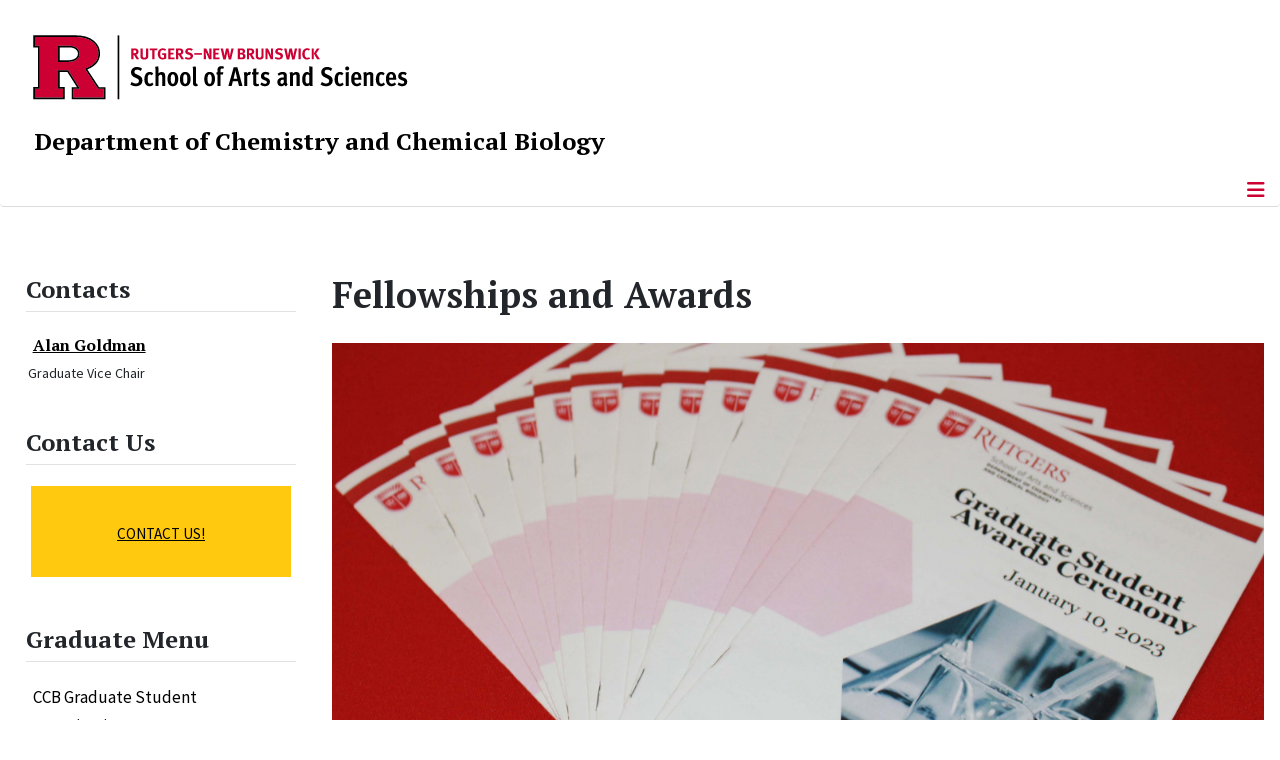

--- FILE ---
content_type: text/html; charset=utf-8
request_url: https://www.rutchem.rutgers.edu/academics/graduate-program/fellowships-and-awards
body_size: 11256
content:
<!DOCTYPE html>
<html lang="en-gb" dir="ltr">
<head>
	<meta charset="utf-8">
	<meta name="author" content="Stephen L. Kujan">
	<meta name="viewport" content="width=device-width, initial-scale=1">
	<meta name="description" content="Department of Chemistry &amp; Chemical Biology, The School of Arts and Sciences, Rutgers, The State University of New Jersey">
	<meta name="generator" content="Joomla! - Open Source Content Management">
	<title>Fellowships and Awards</title>
	<link href="/media/templates/site/cassiopeia_sas/images/favicon.ico" rel="alternate icon" type="image/vnd.microsoft.icon">
	<link href="/media/system/images/joomla-favicon-pinned.svg" rel="mask-icon" color="#000">

	<link href="/media/system/css/joomla-fontawesome.min.css?7cbd8b" rel="lazy-stylesheet"><noscript><link href="/media/system/css/joomla-fontawesome.min.css?7cbd8b" rel="stylesheet"></noscript>
	<link href="/media/templates/site/cassiopeia/css/template.min.css?7cbd8b" rel="stylesheet">
	<link href="/media/templates/site/cassiopeia/css/global/colors_standard.min.css?7cbd8b" rel="stylesheet">
	<link href="/media/syw/css/fonts.min.css?7cbd8b" rel="stylesheet">
	<link href="/media/cache/mod_latestnewsenhanced/style_517.css?7cbd8b" rel="stylesheet">
	<link href="/media/mod_latestnewsenhanced/css/common_styles.min.css?7cbd8b" rel="stylesheet">
	<link href="/media/templates/site/cassiopeia/css/vendor/joomla-custom-elements/joomla-alert.min.css?0.4.1" rel="stylesheet">
	<link href="/media/templates/site/cassiopeia_sas/css/user.css?7cbd8b" rel="stylesheet">
	<link href="/media/plg_system_jcepro/site/css/content.min.css?86aa0286b6232c4a5b58f892ce080277" rel="stylesheet">
	<link href="/media/plg_system_jcemediabox/css/jcemediabox.min.css?7d30aa8b30a57b85d658fcd54426884a" rel="stylesheet">
	<link href="https://www.rutchem.rutgers.edu/modules/mod_socialmedia/assets/css/mod_socialmedia.css" rel="stylesheet">
	<style>:root {
		--hue: 214;
		--template-bg-light: #f0f4fb;
		--template-text-dark: #495057;
		--template-text-light: #ffffff;
		--template-link-color: #2a69b8;
		--template-special-color: #001B4C;
		
	}</style>
	<style>
#accordeonck461 { padding:0;margin:0;padding-left: 0px;-moz-border-radius: 0px 0px 0px 0px;-webkit-border-radius: 0px 0px 0px 0px;border-radius: 0px 0px 0px 0px;-moz-box-shadow: 0px 0px 0px 0px #444444;-webkit-box-shadow: 0px 0px 0px 0px #444444;box-shadow: 0px 0px 0px 0px #444444;border-top: none;border-right: none;border-bottom: none;border-left: none; } 
#accordeonck461 li.accordeonck { list-style: none;/*overflow: hidden;*/ }
#accordeonck461 ul[class^="content"] { margin:0;padding:0; }
#accordeonck461 li.accordeonck > span { position: relative; display: block; }
#accordeonck461 li.parent > span span.toggler_icon { top: 0;position: absolute; cursor: pointer; display: block; height: 100%; z-index: 10;right:0; background: url(/media/templates/site/cassiopeia_sas/images/arrow-down.png) center center no-repeat !important;width: 15px;}
#accordeonck461 li.parent.open > span span.toggler_icon { right:0; background: url(/media/templates/site/cassiopeia_sas/images/arrow-up.png) center center no-repeat !important;}
#accordeonck461 li.accordeonck.level2 > span { padding-right: 20px;}
#accordeonck461 li.level2 li.accordeonck > span { padding-right: 20px;}
#accordeonck461 a.accordeonck { display: block;text-decoration: none; color: #000000;font-size: 17px;font-weight: normal;}
#accordeonck461 a.accordeonck:hover { text-decoration: none; color: #CC0033;}
#accordeonck461 li.parent > span a { display: block;/*outline: none;*/ }
#accordeonck461 li.parent.open > span a {  }
#accordeonck461 a.accordeonck > .badge { margin: 0 0 0 5px; }
#accordeonck461 li.level2.parent.open > span span.toggler_icon { background: url(/) center center no-repeat !important;}
#accordeonck461 li.level3.parent.open > span span.toggler_icon { background: url(/) center center no-repeat !important;}
#accordeonck461 li.level1 { padding-top: 5px;padding-bottom: 5px; } 
#accordeonck461 li.level1 > span { border-bottom: #DDDDDD 1px solid ; } 
#accordeonck461 li.level1 > span a { padding-top: 5px;padding-right: 5px;padding-bottom: 5px;padding-left: 5px;color: #000000;font-size: 17px;font-weight: normal; } 
#accordeonck461 li.level1 > span span.accordeonckdesc { font-size: 10px; } 
#accordeonck461 li.level1:hover > span { border-left: #CC0033 5px solid ; } 
#accordeonck461 li.level1:hover > span a { color: #CC0033; } 
#accordeonck461 li.level1.active > span { border-left: #CC0033 5px solid ; } 
#accordeonck461 li.level1.active > span a { color: #CC0033; } 
#accordeonck461 li.level1.active > span { background: #DDDDDD;background-color: #DDDDDD;background: -moz-linear-gradient(top,  #DDDDDD 0%, #DDDDDD 100%);background: -webkit-gradient(linear, left top, left bottom, color-stop(0%,#DDDDDD), color-stop(100%,#DDDDDD)); background: -webkit-linear-gradient(top,  #DDDDDD 0%,#DDDDDD 100%);background: -o-linear-gradient(top,  #DDDDDD 0%,#DDDDDD 100%);background: -ms-linear-gradient(top,  #DDDDDD 0%,#DDDDDD 100%);background: linear-gradient(top,  #DDDDDD 0%,#DDDDDD 100%);  } 
#accordeonck461 li.level1.active > span a {  } 
#accordeonck461 li.level1 > ul { background: #DDDDDD;background-color: #DDDDDD;background: -moz-linear-gradient(top,  #DDDDDD 0%, #DDDDDD 100%);background: -webkit-gradient(linear, left top, left bottom, color-stop(0%,#DDDDDD), color-stop(100%,#DDDDDD)); background: -webkit-linear-gradient(top,  #DDDDDD 0%,#DDDDDD 100%);background: -o-linear-gradient(top,  #DDDDDD 0%,#DDDDDD 100%);background: -ms-linear-gradient(top,  #DDDDDD 0%,#DDDDDD 100%);background: linear-gradient(top,  #DDDDDD 0%,#DDDDDD 100%);  } 
#accordeonck461 li.level2 > span { background: #DDDDDD;background-color: #DDDDDD;background: -moz-linear-gradient(top,  #DDDDDD 0%, #DDDDDD 100%);background: -webkit-gradient(linear, left top, left bottom, color-stop(0%,#DDDDDD), color-stop(100%,#DDDDDD)); background: -webkit-linear-gradient(top,  #DDDDDD 0%,#DDDDDD 100%);background: -o-linear-gradient(top,  #DDDDDD 0%,#DDDDDD 100%);background: -ms-linear-gradient(top,  #DDDDDD 0%,#DDDDDD 100%);background: linear-gradient(top,  #DDDDDD 0%,#DDDDDD 100%);  } 
#accordeonck461 li.level2 > span a { padding-top: 5px;padding-bottom: 5px;padding-left: 15px;color: #000000;font-size: 16px; } 
#accordeonck461 li.level2:hover > span {  } 
#accordeonck461 li.level2:hover > span a { color: #000000; } 
#accordeonck461 li.level2.active > span {  } 
#accordeonck461 li.level2.active > span a { color: #000000; } 
#accordeonck461 li.level2 ul[class^="content"] { background: #DDDDDD;background-color: #DDDDDD;background: -moz-linear-gradient(top,  #DDDDDD 0%, #DDDDDD 100%);background: -webkit-gradient(linear, left top, left bottom, color-stop(0%,#DDDDDD), color-stop(100%,#DDDDDD)); background: -webkit-linear-gradient(top,  #DDDDDD 0%,#DDDDDD 100%);background: -o-linear-gradient(top,  #DDDDDD 0%,#DDDDDD 100%);background: -ms-linear-gradient(top,  #DDDDDD 0%,#DDDDDD 100%);background: linear-gradient(top,  #DDDDDD 0%,#DDDDDD 100%);  } 
#accordeonck461 li.level2 li.accordeonck > span {  } 
#accordeonck461 li.level2 li.accordeonck > span a { padding-top: 5px;padding-bottom: 5px;padding-left: 25px;color: #636363; } 
#accordeonck461 li.level2 li.accordeonck:hover > span {  } 
#accordeonck461 li.level2 li.accordeonck:hover > span a { color: #000000; } 
#accordeonck461 li.level2 li.accordeonck.active > span {  } 
#accordeonck461 li.level2 li.accordeonck.active > span a { color: #000000; } ul#accordeonck461 li.accordeonck.level1.active {
    background:#ddd; 
}

ul#accordeonck461 li.accordeonck.level1.active a {
    font-weight: bold;
}

a.accordeonck.isactive {
    font-weight: bold;
}

.accordeonck li.parent > span span.toggler_icon {
    z-index: 9 !important;
}

ul#accordeonck461 li.accordeonck.level1 {
    padding-top: 0px;
    padding-bottom: 0px;
 }

ul#accordeonck461 li.level1 > span {
    min-height: 50.75px;
}

ul#accordeonck461 li.level1 > span a {
    padding-top: 10px;
accordeonck461 li.accordeonck.level1.active {
    background:#ddd; 
}

accordeonck461 li.accordeonck.level1.active a {
    font-weight: bold;
}

a.accordeonck.isactive {
    font-weight: bold;
}

.accordeonck li.parent > span span.toggler_icon {
    z-index: 9 !important;
}

accordeonck461 li.accordeonck.level1 {
    padding-top: 0px;
    padding-bottom: 0px;
 }

accordeonck461 li.level1 > span {
    min-height: 50.75px;
}

accordeonck461 li.level1 > span a {
    padding-top: 10px;
#accordeonck461 ul[class^="content"] {
	display: none;
}

#accordeonck461 .toggler_icon {
	top: 0;
}</style>

	<script src="/media/vendor/metismenujs/js/metismenujs.min.js?1.4.0" defer></script>
	<script type="application/json" class="joomla-script-options new">{"joomla.jtext":{"RLTA_BUTTON_SCROLL_LEFT":"Scroll buttons to the left","RLTA_BUTTON_SCROLL_RIGHT":"Scroll buttons to the right","ERROR":"Error","MESSAGE":"Message","NOTICE":"Notice","WARNING":"Warning","JCLOSE":"Close","JOK":"OK","JOPEN":"Open"},"skipto-settings":{"settings":{"skipTo":{"enableActions":false,"enableHeadingLevelShortcuts":false,"accesskey":"9","displayOption":"popup","buttonLabel":"Keyboard Navigation","buttonTooltipAccesskey":"Access key is $key","landmarkGroupLabel":"Landmarks","headingGroupLabel":"Page Outline","mofnGroupLabel":" ($m of $n)","headingLevelLabel":"Heading level","mainLabel":"Main","searchLabel":"Search","navLabel":"Navigation","regionLabel":"Region","asideLabel":"Aside","footerLabel":"Footer","headerLabel":"Header","formLabel":"Form","msgNoLandmarksFound":"No landmarks to skip to","msgNoHeadingsFound":"No headings to skip to","headings":"h1, h2, h3","landmarks":"main, nav, search, aside, header, footer, form"}}},"bootstrap.tooltip":{".hasTooltip":{"animation":true,"container":"body","html":true,"trigger":"hover focus","boundary":"clippingParents","sanitize":true}},"system.paths":{"root":"","rootFull":"https:\/\/www.rutchem.rutgers.edu\/","base":"","baseFull":"https:\/\/www.rutchem.rutgers.edu\/"},"csrf.token":"68955a1939472d96647949b71b5c2f3d"}</script>
	<script src="/media/system/js/core.min.js?a3d8f8"></script>
	<script src="/media/vendor/webcomponentsjs/js/webcomponents-bundle.min.js?2.8.0" nomodule defer></script>
	<script src="/media/vendor/skipto/js/skipto.min.js?4.1.7" defer></script>
	<script src="/media/vendor/jquery/js/jquery.min.js?3.7.1"></script>
	<script src="/media/legacy/js/jquery-noconflict.min.js?504da4"></script>
	<script src="/media/templates/site/cassiopeia/js/template.min.js?7cbd8b" type="module"></script>
	<script src="/media/vendor/bootstrap/js/popover.min.js?5.3.8" type="module"></script>
	<script src="/media/system/js/joomla-hidden-mail.min.js?80d9c7" type="module"></script>
	<script src="/media/vendor/bootstrap/js/offcanvas.min.js?5.3.8" type="module"></script>
	<script src="/media/templates/site/cassiopeia/js/mod_menu/menu-metismenu.min.js?7cbd8b" defer></script>
	<script src="/media/mod_menu/js/menu.min.js?7cbd8b" type="module"></script>
	<script src="/media/system/js/messages.min.js?9a4811" type="module"></script>
	<script src="/media/plg_system_jcemediabox/js/jcemediabox.min.js?7d30aa8b30a57b85d658fcd54426884a"></script>
	<script src="/media/com_accordeonmenuck/assets/accordeonmenuck.js"></script>
	<script src="/media/com_accordeonmenuck/assets/jquery.easing.1.3.js"></script>
	<script>rltaSettings = {"switchToAccordions":true,"switchBreakPoint":576,"buttonScrollSpeed":5,"addHashToUrls":true,"rememberActive":false,"wrapButtons":false}</script>
	<script type="application/ld+json">{"@context":"https://schema.org","@graph":[{"@type":"Organization","@id":"https://www.rutchem.rutgers.edu/#/schema/Organization/base","name":"Chemistry and Chemical Biology","url":"https://www.rutchem.rutgers.edu/","logo":{"@type":"ImageObject","@id":"https://www.rutchem.rutgers.edu/#/schema/ImageObject/logo","url":"images/new_bldg_microsite/3DprintingCCB_v2.jpg","contentUrl":"images/new_bldg_microsite/3DprintingCCB_v2.jpg","width":400,"height":400},"image":{"@id":"https://www.rutchem.rutgers.edu/#/schema/ImageObject/logo"},"sameAs":["https://www.facebook.com/RutgersChemistry/","https://x.com/RutgersChem?mx=2","https://www.instagram.com/rutgerschemistry/","https://www.youtube.com/channel/UC13hrE6j56tQPNtrQkSQc3Q","https://www.linkedin.com/groups/3937350/"]},{"@type":"WebSite","@id":"https://www.rutchem.rutgers.edu/#/schema/WebSite/base","url":"https://www.rutchem.rutgers.edu/","name":"Department of Chemistry & Chemical Biology | Rutgers, The State University of New Jersey","publisher":{"@id":"https://www.rutchem.rutgers.edu/#/schema/Organization/base"}},{"@type":"WebPage","@id":"https://www.rutchem.rutgers.edu/#/schema/WebPage/base","url":"https://www.rutchem.rutgers.edu/academics/graduate-program/fellowships-and-awards","name":"Fellowships and Awards","description":"Department of Chemistry & Chemical Biology, The School of Arts and Sciences, Rutgers, The State University of New Jersey","isPartOf":{"@id":"https://www.rutchem.rutgers.edu/#/schema/WebSite/base"},"about":{"@id":"https://www.rutchem.rutgers.edu/#/schema/Organization/base"},"inLanguage":"en-GB"},{"@type":"Article","@id":"https://www.rutchem.rutgers.edu/#/schema/com_content/article/328","name":"Fellowships and Awards","headline":"Fellowships and Awards","inLanguage":"en-GB","isPartOf":{"@id":"https://www.rutchem.rutgers.edu/#/schema/WebPage/base"}}]}</script>
	<script>jQuery(document).ready(function(){WfMediabox.init({"base":"\/","theme":"standard","width":"","height":"","lightbox":0,"shadowbox":0,"icons":1,"overlay":1,"overlay_opacity":0.8000000000000000444089209850062616169452667236328125,"overlay_color":"#000000","transition_speed":500,"close":2,"labels":{"close":"Close","next":"Next","previous":"Previous","cancel":"Cancel","numbers":"{{numbers}}","numbers_count":"{{current}} of {{total}}","download":"Download"},"swipe":true,"expand_on_click":true});});</script>
	<script>jQuery(document).ready(function(jQuery){new Accordeonmenuck('#accordeonck461', {fadetransition : false,eventtype : 'click',transition : 'linear',menuID : 'accordeonck461',defaultopenedid : '',activeeffect : '',showcounter : '',showactive : '1',closeothers : '1',duree : 500});}); </script>
	<meta property="og:locale" content="en_GB" class="4SEO_ogp_tag">
	<meta property="og:url" content="https://www.rutchem.rutgers.edu/academics/graduate-program/fellowships-and-awards" class="4SEO_ogp_tag">
	<meta property="og:site_name" content="Department of Chemistry & Chemical Biology | Rutgers, The State University of New Jersey" class="4SEO_ogp_tag">
	<meta property="og:type" content="article" class="4SEO_ogp_tag">
	<meta property="og:title" content="Fellowships and Awards" class="4SEO_ogp_tag">
	<meta property="og:description" content="Department of Chemistry & Chemical Biology, The School of Arts and Sciences, Rutgers, The State University of New Jersey" class="4SEO_ogp_tag">
	<meta property="fb:app_id" content="966242223397117" class="4SEO_ogp_tag">
	<meta property="og:image" content="https://chem.rutgers.edu/images/Rutgers_Chemistry_Awards_Banner.jpg" class="4SEO_ogp_tag">
	<meta property="og:image:width" content="4676" class="4SEO_ogp_tag">
	<meta property="og:image:height" content="2338" class="4SEO_ogp_tag">
	<meta property="og:image:alt" content="Rutgers Chemistry Awards" class="4SEO_ogp_tag">
	<meta property="og:image:secure_url" content="https://chem.rutgers.edu/images/Rutgers_Chemistry_Awards_Banner.jpg" class="4SEO_ogp_tag">
	<meta name="twitter:card" content="summary" class="4SEO_tcards_tag">
	<meta name="twitter:url" content="https://www.rutchem.rutgers.edu/academics/graduate-program/fellowships-and-awards" class="4SEO_tcards_tag">
	<meta name="twitter:title" content="Fellowships and Awards" class="4SEO_tcards_tag">
	<meta name="twitter:description" content="Department of Chemistry & Chemical Biology, The School of Arts and Sciences, Rutgers, The State University of New Jersey" class="4SEO_tcards_tag">
	<meta name="twitter:image" content="https://chem.rutgers.edu/images/Rutgers_Chemistry_Awards_Banner.jpg" class="4SEO_tcards_tag">

<!-- Global site tag (gtag.js) - Google Analytics -->
<script async src="https://www.googletagmanager.com/gtag/js?id=G-N7GFTSNCMD"></script>

<script>
window.dataLayer = window.dataLayer || [];function gtag(){dataLayer.push(arguments);}gtag('js', new Date()); gtag('config', 'G-N7GFTSNCMD');
</script>
	<meta name="robots" content="max-snippet:-1, max-image-preview:large, max-video-preview:-1" class="4SEO_robots_tag">
	<script type="application/ld+json" class="4SEO_structured_data_breadcrumb">{
    "@context": "http://schema.org",
    "@type": "BreadcrumbList",
    "itemListElement": [
        {
            "@type": "listItem",
            "position": 1,
            "name": "Home",
            "item": "https://chem.rutgers.edu/"
        },
        {
            "@type": "listItem",
            "position": 2,
            "name": "Graduate",
            "item": "https://chem.rutgers.edu/academics/graduate-program"
        },
        {
            "@type": "listItem",
            "position": 3,
            "name": "Fellowships and Awards",
            "item": "https://chem.rutgers.edu/academics/graduate-program/fellowships-and-awards"
        }
    ]
}</script>
<script type="application/ld+json" class="4SEO_structured_data_page">{
    "@context": "http://schema.org",
    "@graph": [
        {
            "@type": "Article",
            "author": {
                "@id": "https://www.rutchem.rutgers.edu/#stephen_l__kujan_174bcca828"
            },
            "dateModified": "2023-03-20T14:05:13Z",
            "datePublished": "2017-05-25T20:42:29Z",
            "description": "Department of Chemistry & Chemical Biology, The School of Arts and Sciences, Rutgers, The State University of New Jersey",
            "headline": "Fellowships and Awards",
            "image": [
                {
                    "@type": "ImageObject",
                    "url": "https://chem.rutgers.edu/images/Rutgers_Chemistry_Awards_Banner.jpg",
                    "caption": null,
                    "description": "Rutgers Chemistry Awards",
                    "width": 4676,
                    "height": 2338
                }
            ],
            "inLanguage": "en-GB",
            "mainEntityOfPage": {
                "@type": "WebPage",
                "url": "https://www.rutchem.rutgers.edu/academics/graduate-program/fellowships-and-awards"
            },
            "publisher": {
                "@id": "https://www.rutchem.rutgers.edu/#defaultPublisher"
            },
            "url": "https://www.rutchem.rutgers.edu/academics/graduate-program/fellowships-and-awards"
        },
        {
            "@type": "Person",
            "name": "Stephen L. Kujan",
            "@id": "https://www.rutchem.rutgers.edu/#stephen_l__kujan_174bcca828"
        },
        {
            "@id": "https://www.rutchem.rutgers.edu/#defaultPublisher",
            "@type": "Organization",
            "url": "https://www.rutchem.rutgers.edu/",
            "logo": {
                "@id": "https://www.rutchem.rutgers.edu/#defaultLogo"
            },
            "name": "Department of Chemistry & Chemical Biology | Rutgers, The State University of New Jersey"
        },
        {
            "@id": "https://www.rutchem.rutgers.edu/#defaultLogo",
            "@type": "ImageObject",
            "url": "",
            "width": "",
            "height": ""
        }
    ]
}</script></head>

<body class="site com_content wrapper-static view-article layout-default task-display itemid-449 has-sidebar-left">
	<header class="header container-header full-width">

		      
            
        			<div class="container-rutgers-menu full-width ">
				<div class="rutgers-menu no-card d-none d-lg-block">
        <ul class="mod-menu mod-list nav navbar-sas-ru">
<li class="nav-item item-1707"><a href="https://sas.rutgers.edu/about/events/upcoming-events" target="_blank" rel="noopener noreferrer">SAS Events</a></li><li class="nav-item item-1708"><a href="https://sas.rutgers.edu/about/news" target="_blank" rel="noopener noreferrer">SAS News</a></li><li class="nav-item item-126"><a href="https://www.rutgers.edu" target="_blank" rel="noopener noreferrer">rutgers.edu</a></li><li class="nav-item item-128"><a href="https://sas.rutgers.edu" target="_blank" rel="noopener noreferrer">SAS</a></li><li class="nav-item item-1150"><a href="https://search.rutgers.edu/people" target="_blank" rel="noopener noreferrer">Search People</a></li><li class="nav-item item-1151"><a href="/search-website" class="fs-6"><span class="p-2 fa-solid fa-magnifying-glass rutgersRed" aria-hidden="true"></span><span class="visually-hidden">Search Website</span></a></li></ul>
</div>

			</div>
		
        			<div class="container-sas-branding ">
				<div class="sas-branding no-card ">
        
<div id="mod-custom447" class="mod-custom custom">
    <div class="container-logo">
<div class="row">
<div><a href="https://sas.rutgers.edu" target="_blank" rel="noopener"><img alt="Rutgers - New Brunswick School of Arts and Sciences logo" class="theme-image" /></a></div>
</div>
</div>
<div class="container-unit">
<div class="row">
<div class="col title-unit"><a href="/." class="no-underline no-hover">Department of Chemistry and Chemical Biology</a></div>
</div>
</div></div>
</div>

			</div>
		      
					<div class="grid-child">
				<div class="navbar-brand">
					<a class="brand-logo" href="/">
						<img class="logo d-inline-block" loading="eager" decoding="async" src="/media/templates/site/cassiopeia/images/logo.svg" alt="Department of Chemistry &amp;amp; Chemical Biology | Rutgers, The State University of New Jersey">					</a>
									</div>
			</div>
		      
      
		
					<div class="container-banner full-width">
				<div class="banner card menu-bar">
        <div class="card-body">
                <nav class="navbar navbar-expand-lg">
    <button class="navbar-toggler navbar-toggler-right" type="button" data-bs-toggle="offcanvas" data-bs-target="#navbar439" aria-controls="navbar439" aria-expanded="false" aria-label="Toggle Navigation">
        <span class="icon-menu" aria-hidden="true"></span>
    </button>
    <div class="offcanvas offcanvas-start" id="navbar439">
        <div class="offcanvas-header">
            <button type="button" class="btn-close btn-close-black" data-bs-dismiss="offcanvas" aria-label="Close"></button>

 
        </div>
        <div class="offcanvas-body">
         <div class="d-lg-none mt-3">
                <div class="moduletable ">
        
<div id="mod-custom515" class="mod-custom custom">
    <p style="text-align: center;"><a href="https://sas.rutgers.edu" target="_blank" rel="noopener"><img alt="Rutgers - New Brunswick School of Arts and Sciences logo" class="theme-image" style="max-width: 80%;"></a><br><a href="/." class="no-underline no-hover title-unit">Department of Chemistry and Chemical Biology</a></p>
<p><a href="/search-website"><img src="/media/templates/site/cassiopeia_sas/images/search-magnifying-glass.PNG" alt="Search Website - Magnifying Glass" style="display: block; margin-left: auto; margin-right: auto;"></a></p></div>
</div>
            </div>

            <ul class="mod-menu mod-menu_dropdown-metismenu metismenu mod-list navbar navbar-nav dropdown sas-main-menu">
<li class="metismenu-item item-1158 level-1"><a href="/about-us" >About Us</a></li><li class="metismenu-item item-136 level-1 active divider deeper parent"><button class="mod-menu__separator separator mm-collapsed mm-toggler mm-toggler-nolink" aria-haspopup="true" aria-expanded="false">Academics</button><ul class="mm-collapse"><li class="metismenu-item item-168 level-2 parent"><a href="/academics/undergraduate-program/why-chemistry" >Undergraduate</a></li><li class="metismenu-item item-169 level-2 active parent"><a href="/academics/graduate-program" >Graduate</a></li></ul></li><li class="metismenu-item item-138 level-1 divider deeper parent"><button class="mod-menu__separator separator mm-collapsed mm-toggler mm-toggler-nolink" aria-haspopup="true" aria-expanded="false">People</button><ul class="mm-collapse"><li class="metismenu-item item-1623 level-2 parent"><a href="/people/faculty" >Faculty</a></li><li class="metismenu-item item-875 level-2"><a href="/people/emeritus-faculty" >Emeritus Faculty</a></li><li class="metismenu-item item-1586 level-2"><a href="/people/teaching-faculty" >Teaching Faculty</a></li><li class="metismenu-item item-1621 level-2"><a href="/people/research-faculty" >Research Faculty</a></li><li class="metismenu-item item-1622 level-2"><a href="/people/staff" >Staff</a></li><li class="metismenu-item item-1714 level-2"><a href="/people/campus-partners" >Campus Partners</a></li><li class="metismenu-item item-758 level-2"><a href="/people/job-postings" >Join Our Team</a></li></ul></li><li class="metismenu-item item-216 level-1 divider deeper parent"><button class="mod-menu__separator separator mm-collapsed mm-toggler mm-toggler-nolink" aria-haspopup="true" aria-expanded="false">News &amp; Events</button><ul class="mm-collapse"><li class="metismenu-item item-1883 level-2"><a href="/news-events/2025-news" >2025 News</a></li><li class="metismenu-item item-311 level-2"><a href="/news-events/jevents-list" >Events</a></li><li class="metismenu-item item-445 level-2"><a href="/news-events/newsletters" >Newsletters</a></li><li class="metismenu-item item-421 level-2 parent"><a href="/news-events/past-news/2024-news" >Past News</a></li></ul></li><li class="metismenu-item item-150 level-1 divider deeper parent"><button class="mod-menu__separator separator mm-collapsed mm-toggler mm-toggler-nolink" aria-haspopup="true" aria-expanded="false">Research</button><ul class="mm-collapse"><li class="metismenu-item item-403 level-2 parent"><a href="/research/faculty-research" >Faculty Research</a></li><li class="metismenu-item item-404 level-2"><a href="/research/research-highlights" >Research Highlights</a></li><li class="metismenu-item item-406 level-2"><a href="/research/earlier-research" >Earlier Research Highlights</a></li><li class="metismenu-item item-1153 level-2"><a href="/research/covid-19-research-awards" >COVID-19 Research Awards</a></li></ul></li><li class="metismenu-item item-509 level-1 divider deeper parent"><button class="mod-menu__separator separator mm-collapsed mm-toggler mm-toggler-nolink" aria-haspopup="true" aria-expanded="false">Facilities</button><ul class="mm-collapse"><li class="metismenu-item item-487 level-2"><a href="/facilities/facilities-overview" >Facilities Overview</a></li><li class="metismenu-item item-834 level-2"><a href="/facilities/new-signature-building" >New Signature Building</a></li><li class="metismenu-item item-473 level-2"><a href="/facilities/biomolecular-nmr" >High Field NMR</a></li><li class="metismenu-item item-463 level-2"><a href="/facilities/low-field-nmr" >Low Field NMR</a></li><li class="metismenu-item item-488 level-2"><a href="/facilities/facilities-mass-spectrometry" >Mass Spectrometry</a></li><li class="metismenu-item item-489 level-2"><a href="/facilities/facilities-x-ray" >X-Ray</a></li><li class="metismenu-item item-518 level-2"><a href="/facilities/microscopy" >Microscopy</a></li><li class="metismenu-item item-490 level-2"><a href="/facilities/facilities-glassblowing-services" >Glassblowing Services</a></li><li class="metismenu-item item-525 level-2"><a href="/cldf-about" >Chemistry Lecture Demonstration</a></li><li class="metismenu-item item-826 level-2"><a href="/facilities/room-reservations" >Room Reservations</a></li><li class="metismenu-item item-879 level-2"><a href="https://my.qreserve.com/site/jo245KgbAoQzGRz1Gd_QN6CspV4=" target="_blank" rel="noopener noreferrer">QReserve</a></li><li class="metismenu-item item-897 level-2"><a href="https://it.rutgers.edu/microsoft-sharepoint-online/" target="_blank" rel="noopener noreferrer">DLS Sharepoint</a></li><li class="metismenu-item item-491 level-2"><a href="/facilities/centers-and-institutes" >Affiliated Centers and Institutes</a></li><li class="metismenu-item item-539 level-2 parent"><a href="/facilities/catalysis-research-center" >Catalysis Research Center</a></li></ul></li><li class="metismenu-item item-843 level-1 divider deeper parent"><button class="mod-menu__separator separator mm-collapsed mm-toggler mm-toggler-nolink" aria-haspopup="true" aria-expanded="false">Student Resources</button><ul class="mm-collapse"><li class="metismenu-item item-842 level-2"><a href="/student-resources/job-postings" >Job &amp; Research Opportunities</a></li><li class="metismenu-item item-390 level-2"><a href="/student-resources/special-permission-numbers" >Special Permission Numbers</a></li><li class="metismenu-item item-391 level-2"><a href="/student-resources/transfer-credit" >Transfer Credit</a></li><li class="metismenu-item item-392 level-2"><a href="/student-resources/grade-appeals" >Grade Appeals</a></li><li class="metismenu-item item-878 level-2"><a href="/student-resources/visiting-students" >Visiting Students</a></li><li class="metismenu-item item-882 level-2"><a href="/student-resources/mental-health" >Mental Health Services</a></li><li class="metismenu-item item-1615 level-2"><a href="https://graduatestudentlife.rutgers.edu/resources/resources-pregnant-parenting-graduate-students" onclick="window.open(this.href, 'targetWindow', 'toolbar=no,location=no,status=no,menubar=no,scrollbars=yes,resizable=yes,'); return false;">Pregnant &amp; Parenting Graduate Students</a></li><li class="metismenu-item item-1212 level-2"><a href="/student-resources/important-links" >Important Links</a></li></ul></li><li class="metismenu-item item-993 level-1 divider deeper parent"><button class="mod-menu__separator separator mm-collapsed mm-toggler mm-toggler-nolink" aria-haspopup="true" aria-expanded="false">Diversity</button><ul class="mm-collapse"><li class="metismenu-item item-994 level-2"><a href="/diversity/diversity-seminars" >Diversity in Chemistry Seminars</a></li><li class="metismenu-item item-996 level-2"><a href="/diversity/diversity-committee" >CCB Diversity Committee</a></li></ul></li><li class="metismenu-item item-116 level-1 divider deeper parent"><button class="mod-menu__separator separator mm-collapsed mm-toggler mm-toggler-nolink" aria-haspopup="true" aria-expanded="false">Support Us</button><ul class="mm-collapse"><li class="metismenu-item item-506 level-2"><a href="/support-us/department-initiatives" >Department Initiatives</a></li><li class="metismenu-item item-507 level-2"><a href="https://give.rutgersfoundation.org/chemistry-department/14177.html" target="_blank" rel="noopener noreferrer">Make a Gift</a></li></ul></li><li class="metismenu-item item-170 level-1"><a href="/contact-us" >Contact Us</a></li></ul>


        </div>
    </div>
</nav>    </div>
</div>

			</div>
		

	</header>

<main>
  
  
  
	<div class="site-grid">

		
		
		
					<div class="grid-child container-sidebar-left">
				<div class="sidebar-left card ">
            <h2 class="card-header header-size-3">Contacts</h2>        <div class="card-body">
                	 <div id="lnee_517" class="lnee newslist vertical"> <ul class="latestnews-items"> <li class="latestnews-item id-148 catid-25"> <div class="news odd"> <div class="innernews"> <div class="newsinfo"> <h4 class="newstitle"> <a href="/people/faculty/faculty-details/148-goldman-alan" class="hasTooltip" title="Alan Goldman" aria-label="Read more about Alan Goldman"> <span>Alan Goldman</span> </a> </h4> <dl class="item_details after_title"><dt>Information</dt><dd class="newsextra"><span class="detail detail_jfield_text detail_jfield_11 "><span class="detail_data">Graduate Vice Chair</span></span></dd></dl> </div> </div> </div> </li> </ul> </div> 	    </div>
</div>
<div class="sidebar-left card ">
            <h2 class="card-header header-size-3">Contact Us</h2>        <div class="card-body">
                
<div id="mod-custom380" class="mod-custom custom">
    <p class="button-yellow" style="text-align: center;"><joomla-hidden-mail  is-link="1" is-email="0" first="Y2NiX2dyYWR1YXRlX2NoYWly" last="Y2hlbS5ydXRnZXJzLmVkdQ==" text="Q09OVEFDVCBVUyE=" base=""  target="_blank">This email address is being protected from spambots. You need JavaScript enabled to view it.</joomla-hidden-mail></p></div>
    </div>
</div>
<div class="sidebar-left card ">
            <h2 class="card-header header-size-3">Graduate Menu</h2>        <div class="card-body">
                <div class="accordeonck-wrap " data-id="accordeonck461">
<ul class="menu" id="accordeonck461">
<li id="item-913" class="accordeonck item913 first level1 " data-level="1" ><span class="accordeonck_outer "><a class="accordeonck " href="/academics/graduate-program/ccb-gso" >CCB Graduate Student Organization<span class="accordeonckdesc"></span></a></span></li><li id="item-285" class="accordeonck item285 level1 " data-level="1" ><span class="accordeonck_outer "><a class="accordeonck " href="/academics/graduate-program/about-the-graduate-program" >About the Graduate Program<span class="accordeonckdesc"></span></a></span></li><li id="item-446" class="accordeonck item446 level1 " data-level="1" ><span class="accordeonck_outer "><a class="accordeonck " href="/academics/graduate-program/how-to-apply" >How to Apply to the Graduate Program<span class="accordeonckdesc"></span></a></span></li><li id="item-813" class="accordeonck item813 level1 " data-level="1" ><span class="accordeonck_outer "><a class="accordeonck " href="/academics/graduate-program/learning-goals" >Learning Goals<span class="accordeonckdesc"></span></a></span></li><li id="item-810" class="accordeonck item810 level1 " data-level="1" ><span class="accordeonck_outer "><a class="accordeonck " href="/academics/graduate-program/graduate-courses-schedule" >Course Schedule<span class="accordeonckdesc"></span></a></span></li><li id="item-288" class="accordeonck item288 level1 " data-level="1" ><span class="accordeonck_outer "><a class="accordeonck " href="/academics/graduate-program/graduate-course-descriptions" >Course Descriptions<span class="accordeonckdesc"></span></a></span></li><li id="item-453" class="accordeonck item453 level1 " data-level="1" ><span class="accordeonck_outer "><a class="accordeonck " href="/academics/graduate-program/ms-faculty-advisors" >Faculty Advisors for Master’s Students<span class="accordeonckdesc"></span></a></span></li><li id="item-447" class="accordeonck item447 level1 " data-level="1" ><span class="accordeonck_outer "><a class="accordeonck " href="/academics/graduate-program/rules-procedures-and-forms" >Graduate Handbook &amp; Forms<span class="accordeonckdesc"></span></a></span></li><li id="item-449" class="accordeonck item449 current active parent last parent level1 " data-level="1" ><span class="accordeonck_outer toggler toggler_1"><a class="accordeonck isactive " href="/academics/graduate-program/fellowships-and-awards" >Fellowships and Awards<span class="accordeonckdesc"></span></a><span class="toggler_icon" tabIndex="0" role="button" aria-label="ACCORDEONMENUCK_TOGGLER_LABEL"></span></span><ul class="content_1 accordeonck" style=""><li id="item-1102" class="accordeonck item1102 first level2 " data-level="2" ><span class="accordeonck_outer "><a class="accordeonck " href="/academics/graduate-program/fellowships-and-awards/departmental-awards" >Departmental Awards<span class="accordeonckdesc"></span></a></span></li><li id="item-461" class="accordeonck item461 level2 " data-level="2" ><span class="accordeonck_outer "><a class="accordeonck " href="/academics/graduate-program/fellowships-and-awards/basf-corporation-fellowship" >BASF Corporation Fellowship<span class="accordeonckdesc"></span></a></span></li><li id="item-1030" class="accordeonck item1030 level2 " data-level="2" ><span class="accordeonck_outer "><a class="accordeonck " href="/academics/graduate-program/fellowships-and-awards/cox-cancer-research-fellowship" >Cox Scholarship for Cancer Research<span class="accordeonckdesc"></span></a></span></li><li id="item-1969" class="accordeonck item1969 level2 " data-level="2" ><span class="accordeonck_outer "><a class="accordeonck " href="/academics/graduate-program/fellowships-and-awards/dickstein-fellowship" >Dickstein Endowed Graduate Fellowship<span class="accordeonckdesc"></span></a></span></li><li id="item-456" class="accordeonck item456 level2 " data-level="2" ><span class="accordeonck_outer "><a class="accordeonck " href="/academics/graduate-program/fellowships-and-awards/mccoy-family-fellowship-for-women-in-chemistry-and-business" >McCoy Family Fellowship<span class="accordeonckdesc"></span></a></span></li><li id="item-457" class="accordeonck item457 level2 " data-level="2" ><span class="accordeonck_outer "><a class="accordeonck " href="/academics/graduate-program/fellowships-and-awards/nsf-graduate-research-fellowship-program" >NSF Graduate Research Fellowship<span class="accordeonckdesc"></span></a></span></li><li id="item-998" class="accordeonck item998 level2 " data-level="2" ><span class="accordeonck_outer "><a class="accordeonck " href="/academics/graduate-program/fellowships-and-awards/zhou-family-fellowship" >Zhou Family Fellowship<span class="accordeonckdesc"></span></a></span></li></ul></li></ul></div>
    </div>
</div>
<div class="sidebar-left card ">
            <h2 class="card-header header-size-3">Graduate Quicklinks</h2>        <div class="card-body">
                <ul class="weblinks">
        <li><div class="d-flex flex-wrap">
 <div class="col flex-sm-grow-1">
        <a href="/component/weblinks/?task=weblink.go&amp;catid=31:graduate-quick-links&amp;id=2:gradfund&amp;Itemid=101" rel="follow">GradFund</a>  </div>
                    </div>
 </li>
            <li><div class="d-flex flex-wrap">
 <div class="col flex-sm-grow-1">
        <a href="/component/weblinks/?task=weblink.go&amp;catid=31:graduate-quick-links&amp;id=1:graduate-and-professional-admissions&amp;Itemid=101" rel="follow">Graduate &amp; Professional Admissions</a>  </div>
                    </div>
 </li>
        </ul>
    </div>
</div>

			</div>
		
		<div class="grid-child container-component">
			
			
			<div id="system-message-container" aria-live="polite"></div>


				<div class="com-content-article item-page">
    <meta itemprop="inLanguage" content="en-GB">
        <div class="page-header">
        <h1> Fellowships and Awards </h1>
    </div>
    
    
        
        
    
    
        
                                                <div class="com-content-article__body">
        <p><img src="/images/Rutgers_Chemistry_Awards_Banner.jpg" alt="Rutgers Chemistry Awards" width="1200" height="600" /></p>
<p style="text-align: left;">Full-time graduate (pre-doctoral) students in the Department of Chemistry &amp; Chemical Biology typically receive full tuition reimbursement and highly competitive stipends in the form of teaching assistantships and graduate research assistantships. In addition, both the department and the&nbsp;School of Graduate Studies offer several fellowships and awards in order to recognize the achievements of graduate students in research and teaching. These opportunities provide financial support for professional development, and graduate students are encouraged to apply.</p>
<p>In addition to fellowships from Rutgers, many federal funding agencies or private organizations offer predoctoral fellowships. Graduate students are encouraged to apply. A compilation of predoctoral fellowships can be found at the <a href="http://chaser.rutgers.edu/index.php">Chaser Resource Center for Graduate Student External Support</a>.</p>     </div>

                                        
                                        </div>

          		          		          				</div>

		
		
		      
      
      		      
      			</div>

	  
  
	
	  
</main>

<footer class="container-footer footer full-width">
  
  			<sas-footer-identity class=" grid-child container-sas-footer-identity full-width-v2">
			<div class=" sas-footer-identity">
				<div class="sas-footer-identity no-card ">
        <ul class="mod-menu mod-menu_dropdown-metismenu metismenu mod-list mod-menu mod-list nav navbar-sas-ru sas-footer-menu sas-footer-menu-right">
<li class="metismenu-item item-1707 level-1"><a href="https://sas.rutgers.edu/about/events/upcoming-events" target="_blank" rel="noopener noreferrer">SAS Events</a></li><li class="metismenu-item item-1708 level-1"><a href="https://sas.rutgers.edu/about/news" target="_blank" rel="noopener noreferrer">SAS News</a></li><li class="metismenu-item item-126 level-1"><a href="https://www.rutgers.edu" target="_blank" rel="noopener noreferrer">rutgers.edu</a></li><li class="metismenu-item item-128 level-1"><a href="https://sas.rutgers.edu" target="_blank" rel="noopener noreferrer">SAS</a></li><li class="metismenu-item item-1150 level-1"><a href="https://search.rutgers.edu/people" target="_blank" rel="noopener noreferrer">Search People</a></li><li class="metismenu-item item-1151 level-1"><a href="/search-website" class="fs-6"><span class="p-2 fa-solid fa-magnifying-glass rutgersRed" aria-hidden="true"></span><span class="visually-hidden">Search Website</span></a></li></ul>
</div>
<div class="sas-footer-identity no-card  sas-footer-logo-left sas-footer-logo-left sas-branding">
        
<div id="mod-custom448" class="mod-custom custom">
    <p><img src="/media/templates/site/cassiopeia_sas/images/RNBSAS_H_WHITE.svg" alt="Rutgers - New Brunswick School of Arts and Sciences logo" style="min-width: 300px; max-width: 400px; margin-top: 10px; margin-left: 15px; margin-bottom: 10px;" loading="lazy" /></p></div>
</div>

			</div>
		</sas-footer-identity>
	
         
 <!-- Display any module in the footer position from the sites -->         
<div class="grid-child">
<!--2025-01 LG: Display Rutgers Menu from rutgers file -->              
<div><h2 class="footer-title">Connect with Rutgers</h2>
<ul  class="list-unstyled">
<li><a href="https://newbrunswick.rutgers.edu/" target="_blank" >Rutgers New Brunswick</a>
<li><a href="https://www.rutgers.edu/news" target="blank">Rutgers Today</a>
<li><a href="https://my.rutgers.edu/uxp/login" target="_blank">myRutgers</a>
<li><a href="https://scheduling.rutgers.edu/scheduling/academic-calendar" target="_blank">Academic Calendar</a>
<li><a href="https://classes.rutgers.edu//soc/#home" target="_blank">Rutgers Schedule of Classes</a>
<li><a href="https://emnb.rutgers.edu/one-stop-overview/" target="_blank">One Stop Student Service Center</a>
<li><a href="https://rutgers.campuslabs.com/engage/events/" target="_blank">getINVOLVED</a>
<li><a href="https://admissions.rutgers.edu/visit-rutgers" target="_blank">Plan a Visit</a>
</ul>
</div> 
  <!--2025-01 LG: Display SAS Menu from SAS file -->              
  <div>
    <h2 class="footer-title">Explore SAS</h2>
<ul  class="list-unstyled">
<li><a href="https://sas.rutgers.edu/academics/majors-minors" target="blank">Majors and Minors</a>
<li><a href="https://sas.rutgers.edu/academics/areas-of-study" target="_blank" >Departments and Programs</a>
<li><a href="https://sas.rutgers.edu/academics/centers-institutes" target="_blank">Research Centers and Institutes</a>
<li><a href="https://sas.rutgers.edu/about/sas-offices" target="_blank">SAS Offices</a>  
<li><a href="https://sas.rutgers.edu/giving" target="_blank">Support SAS</a>
</ul>
</div> 
  
<!--2025-01 LG: Display NOTICES Menu from NOTICES file -->              
<div>
<h2 class="footer-title">Notices</h2>
<ul class="list-unstyled">
<li><a href="https://www.rutgers.edu/status" target="_blank" >University Operating Status</a>
</ul>
<hr>
<ul  class="list-unstyled">
<li><a href="https://www.rutgers.edu/privacy-statement" target="blank">Privacy</a>
</ul>
</div> 
                 <div class="moduletable ">
            <h2 class="footer-title">Quick Links</h2>        
<div id="mod-custom100" class="mod-custom custom">
    <p><a href="http://sis.rutgers.edu/soc" target="_blank" rel="noopener noreferrer">Schedule of Classes</a><br /><a href="http://www.sashonors.rutgers.edu/component/weblinks/weblink/3" target="_blank" rel="noopener noreferrer">Libraries</a><br /><a href="https://sims.rutgers.edu/webreg/" target="_blank" rel="noopener noreferrer">Webreg</a><br /><a href="https://sims.rutgers.edu/csp/" target="_blank" rel="noopener noreferrer">Course Schedule Planner</a><br /><a href="http://sasundergrad.rutgers.edu/academics/requirements/core" target="_blank" rel="noopener noreferrer">SAS Core Curriculum</a></p></div>
</div>
<div class="moduletable ">
            <h2 class="footer-title">Contact Us</h2>        
<div id="mod-custom102" class="mod-custom custom">
    <table>
<tbody>
<tr style="vertical-align: top;">
<td style="width: 33%; text-align: left; vertical-align: top; padding: 5px; border: 1px solid black;"><a href="/contact-us"><img src="/images/images/miscellaneous/molecule2-0_df270.jpg" alt="molecule2 0 df270" width="150" height="150" /></a></td>
<td style="width: 66%; text-align: left; vertical-align: top; padding: 5px; border: 1px solid black;">
<p>Department of Chemistry &amp; Chemical Biology<br />123 Bevier Rd.<br />Piscataway, NJ 08854</p>
<p><strong>Main Office Phone:</strong><br />848.445.8699</p>
</td>
</tr>
</tbody>
</table></div>
</div>

	</div>

<!-- Display Social Media Module -->    
			<socialmedia class="container-sas-socialmedia  full-width">
      	 		<div class="wrapper-socialmedia">
				<div class="grid-child sas-socialmedia">
					

	<table style="margin-left: 10px; margin-right: auto; max-width: 95%; margin-top: 20px; margin-bottom: 20px;" class="table-horizontal-socialmedia">
		<tbody>
			<tr>
								<td style="width: 22px;"><img alt="Facebook" src="/modules/mod_socialmedia/assets/images/socialMediaIcon_Facebook.png" height="20" width="20" /></td>
				<td style="width: 80px;"><a style="padding: 2px 5px;" href="https://www.facebook.com/RutgersChemistry/" target="_blank">Facebook</a></td>
				
								<td style="width: 22px;"><img alt="Twitter" src="/modules/mod_socialmedia/assets/images/socialMediaIcon_Twitter.png" height="20" width="20" /></td>
				<td style="width: 80px;"><a style="padding: 2px 5px;" href="https://twitter.com/RutgersChem" target="_blank">Twitter</a></td>
				
								<td style="width: 22px;"><img alt="Instagram" src="/modules/mod_socialmedia/assets/images/socialMediaIcon_Instagram.png" height="20" width="20" /></td>
				<td style="width: 80px;"><a style="padding: 2px 5px;" href="https://www.instagram.com/rutgerschemistry/" target="_blank">Instagram</a></td>
				
								<td style="width: 22px;"><img alt="YouTube" src="/modules/mod_socialmedia/assets/images/socialMediaIcon_YouTube.png" height="20" width="20" /></td>
				<td style="width: 80px;"><a style="padding: 2px 5px;" href="https://www.youtube.com/channel/UC13hrE6j56tQPNtrQkSQc3Q" target="_blank">YouTube</a></td>
				
								<td style="width: 22px;"><img alt="Linked In" src="/modules/mod_socialmedia/assets/images/socialMediaIcon_LinkedIn.png" height="20" width="20" /></td>
				<td style="width: 80px;"><a style="padding: 2px 5px;" href="https://www.linkedin.com/groups/3937350/" target="_blank">LinkedIn</a></td>
				
				
				
				
			</tr>
		</tbody>
	</table>


            			</div>
			</div>
		</socialmedia>
	 

<!--Display Footer Menu -->  
          
			<sas-footer-menu class="container-sas-footer-menu full-width">
			<div class="sas-footer-menu">
				<ul class="mod-menu mod-menu_dropdown-metismenu metismenu mod-list navbar navbar-nav dropdown sas-footer-menu">
<li class="metismenu-item item-165 level-1"><a href="/" >Home</a></li><li class="metismenu-item item-146 level-1"><a href="/website-feedback" >Website Feedback</a></li><li class="metismenu-item item-1159 level-1"><a href="/site-map?view=html&amp;id=1" >Site Map</a></li><li class="metismenu-item item-1152 level-1"><a href="/search-site" >Search</a></li><li class="metismenu-item item-275 level-1"><a href="https://chem.rutgers.edu/?morequest=sso&amp;idp=urn:mace:incommon:rutgers.edu" target="_blank" rel="noopener noreferrer">Login</a></li></ul>

			</div>
		</sas-footer-menu>
	

<!-- Display Copyright -->
		<copyright class="container-sas-copyright  full-width">
			<div class="sas-copyright">

<!--2025-01 LG: Display Copyright Text from copyright text file -->              
<p>
    <!-- paragraph 1 of copy right - information -->
<p style="text-align: center;">Rutgers is an equal access/equal opportunity institution. Individuals with disabilities are encouraged to direct suggestions, comments, or complaints concerning any<br />
accessibility issues with Rutgers websites to <a href='mailto:accessibility@rutgers.edu'>accessibility@rutgers.edu</a> or complete the <a href='https://it.rutgers.edu/it-accessibility-initiative/barrierform/'  rel='nofollow' target='_blank'>Report Accessibility Barrier / Provide Feedback</a> form.</p>
    <!-- paragraph 2 of copy right - information -->
<p style="text-align: center;"><a href='https://www.rutgers.edu/copyright-information' rel='nofollow' target='_blank'>Copyright ©<script>document.write(new Date().getFullYear())</script></a>, <a href='https://www.rutgers.edu/' rel='nofollow' target='_blank'>Rutgers, The State University of New Jersey</a>. All rights reserved.  <a href='https://ithelp.sas.rutgers.edu/' rel='nofollow' target='_blank'>Contact webmaster</a></p>
<p>&nbsp;</p>

</p>

<!-- Display back to top link -->              
			<a href="#top" id="back-top" class="back-to-top-link" aria-label="Back to Top">
			<span class="icon-arrow-up icon-fw" aria-hidden="true"></span>
		</a>

	

</footer>
<noscript class="4SEO_cron">
    <img aria-hidden="true" alt="" style="position:absolute;bottom:0;left:0;z-index:-99999;" src="https://www.rutchem.rutgers.edu/index.php/_wblapi?nolangfilter=1&_wblapi=/forseo/v1/cron/image/" data-pagespeed-no-transform data-speed-no-transform />
</noscript>
<script class="4SEO_cron" data-speed-no-transform >setTimeout(function () {
        var e = document.createElement('img');
        e.setAttribute('style', 'position:absolute;bottom:0;right:0;z-index:-99999');
        e.setAttribute('aria-hidden', 'true');
        e.setAttribute('src', 'https://www.rutchem.rutgers.edu/index.php/_wblapi?nolangfilter=1&_wblapi=/forseo/v1/cron/image/' + Math.random().toString().substring(2) + Math.random().toString().substring(2)  + '.svg');
        document.body.appendChild(e);
        setTimeout(function () {
            document.body.removeChild(e)
        }, 3000)
    }, 3000);
</script>
</body>
</html>


--- FILE ---
content_type: text/css
request_url: https://www.rutchem.rutgers.edu/media/cache/mod_latestnewsenhanced/style_517.css?7cbd8b
body_size: 320
content:
#lnee_517 ul.latestnews-items {display: -webkit-box;display: -ms-flexbox;display: flex;-webkit-flex-wrap: wrap;-ms-flex-wrap: wrap;flex-wrap: wrap;-webkit-box-pack: center;-webkit-justify-content: center;-ms-flex-pack: center;justify-content: center;-webkit-flex-direction: column;-ms-flex-direction: column;flex-direction: column;-webkit-box-align: center;-ms-flex-align: center;align-items: center; }#lnee_517 ul.latestnews-items li.latestnews-item {font-size: 14px;-webkit-box-flex: 1;-ms-flex: 1 1 auto;flex: 1 1 auto;width: 100%;margin: 5px 0%;}#lnee_517 .newsextra {font-size: 1em;}#lnee_517 .over_head .newsextra {pointer-events: auto;}#lnee_517 .newsextra .detail_rating .detail_data .detail_icon {color: #000000;}#lnee_517 .detail_social .detail_data a svg {width: 1.2em;height: 1.2em;}#lnee_517 ul.latestnews-items li.latestnews-item.active {opacity: 0.5;}#lnee_517 ul.latestnews-items li.full {margin-right: 0%;margin-left: 0%;}#lnee_517.horizontal ul.latestnews-items li.full {float: left;}#lnee_517 ul.latestnews-items li.downgraded {border-top: 1px solid #f3f3f3;padding-top: 5px;margin-top: 5px;width: 100%;}#lnee_517 .head_left .newshead {float: left;margin: 0 8px 0 0;}#lnee_517 .head_right .newshead {float: right;margin: 0 0 0 8px;}#lnee_517 .head_left .newsinfooverhead,#lnee_517 .head_right .newsinfooverhead,#lnee_517 .text_top .newsinfooverhead {display: none;}#lnee_517 .newsinfo {overflow: hidden;}#lnee_517 .head_left .newsinfo.noimagespace {margin-left: 0 !important;}#lnee_517 .head_right .newsinfo.noimagespace {margin-right: 0 !important;}h4.newstitle {font-size: 1rem;} 

--- FILE ---
content_type: text/javascript
request_url: https://www.rutchem.rutgers.edu/media/vendor/skipto/js/skipto.min.js?4.1.7
body_size: 8611
content:
/*! skipto - v4.1.7 - 2023-01-13
* https://github.com/paypal/skipto
* Copyright (c) 2023 PayPal Accessibility Team and University of Illinois; Licensed  */
 /*@cc_on @*/
/*@if (@_jscript_version >= 5.8) @*/

!function(){"use strict";var SkipTo={skipToId:"id-skip-to-js-4",skipToMenuId:"id-skip-to-menu-4",domNode:null,buttonNode:null,menuNode:null,tooltipNode:null,menuitemNodes:[],firstMenuitem:!1,lastMenuitem:!1,firstChars:[],headingLevels:[],skipToIdIndex:1,showAllLandmarksSelector:"main, [role=main], [role=search], nav, [role=navigation], section[aria-label], section[aria-labelledby], section[title], [role=region][aria-label], [role=region][aria-labelledby], [role=region][title], form[aria-label], form[aria-labelledby], aside, [role=complementary], body > header, [role=banner], body > footer, [role=contentinfo]",showAllHeadingsSelector:"h1, h2, h3, h4, h5, h6",showTooltipFocus:!1,showTooltipHover:!1,tooltipTimerDelay:500,config:{enableActions:!1,enableMofN:!0,enableHeadingLevelShortcuts:!0,enableHelp:!0,enableTooltip:!0,accesskey:"0",attachElement:"header",displayOption:"static",containerElement:"div",containerRole:"",customClass:"",buttonTitle:"",buttonTitleWithAccesskey:"",buttonTooltip:"",buttonTooltipAccesskey:"Shortcut Key: $key",buttonLabel:"Skip To Content",menuLabel:"Landmarks and Headings",landmarkGroupLabel:"Landmarks",headingGroupLabel:"Headings",mofnGroupLabel:" ($m of $n)",headingLevelLabel:"Heading level",mainLabel:"main",searchLabel:"search",navLabel:"navigation",regionLabel:"region",asideLabel:"complementary",footerLabel:"contentinfo",headerLabel:"banner",formLabel:"form",msgNoLandmarksFound:"No landmarks found",msgNoHeadingsFound:"No headings found",actionGroupLabel:"Actions",actionShowHeadingsHelp:'Toggles between showing "All" and "Selected" Headings.',actionShowSelectedHeadingsLabel:"Show Selected Headings ($num)",actionShowAllHeadingsLabel:"Show All Headings ($num)",actionShowLandmarksHelp:'Toggles between showing "All" and "Selected" Landmarks.',actionShowSelectedLandmarksLabel:"Show Selected Landmarks ($num)",actionShowAllLandmarksLabel:"Show All Landmarks ($num)",actionShowSelectedHeadingsAriaLabel:"Show $num selected headings",actionShowAllHeadingsAriaLabel:"Show all $num headings",actionShowSelectedLandmarksAriaLabel:"Show $num selected landmarks",actionShowAllLandmarksAriaLabel:"Show all $num landmarks",landmarks:'main, [role="main"], [role="search"], nav, [role="navigation"], aside, [role="complementary"]',headings:'main h1, [role="main"] h1, main h2, [role="main"] h2',colorTheme:"",fontFamily:"",fontSize:"",positionLeft:"",menuTextColor:"",menuBackgroundColor:"",menuitemFocusTextColor:"",menuitemFocusBackgroundColor:"",focusBorderColor:"",buttonTextColor:"",buttonBackgroundColor:""},colorThemes:{default:{fontFamily:"inherit",fontSize:"inherit",positionLeft:"46%",menuTextColor:"#1a1a1a",menuBackgroundColor:"#dcdcdc",menuitemFocusTextColor:"#eeeeee",menuitemFocusBackgroundColor:"#1a1a1a",focusBorderColor:"#1a1a1a",buttonTextColor:"#1a1a1a",buttonBackgroundColor:"#eeeeee"},illinois:{fontFamily:"inherit",fontSize:"inherit",positionLeft:"46%",menuTextColor:"#00132c",menuBackgroundColor:"#cad9ef",menuitemFocusTextColor:"#eeeeee",menuitemFocusBackgroundColor:"#00132c",focusBorderColor:"#ff552e",buttonTextColor:"#444444",buttonBackgroundColor:"#dddede"},aria:{fontFamily:"sans-serif",fontSize:"10pt",positionLeft:"7%",menuTextColor:"#000",menuBackgroundColor:"#def",menuitemFocusTextColor:"#fff",menuitemFocusBackgroundColor:"#005a9c",focusBorderColor:"#005a9c",buttonTextColor:"#005a9c",buttonBackgroundColor:"#ddd"}},defaultCSS:".skip-to.popup{position:absolute;top:-30em;left:0}.skip-to,.skip-to.popup.focus{position:absolute;top:0;left:$positionLeft;font-family:$fontFamily;font-size:$fontSize}.skip-to.fixed{position:fixed}.skip-to button{position:relative;margin:0;padding:6px 8px 6px 8px;border-width:0 1px 1px 1px;border-style:solid;border-radius:0 0 6px 6px;border-color:$buttonBackgroundColor;color:$menuTextColor;background-color:$buttonBackgroundColor;z-index:200;font-family:$fontFamily;font-size:$fontSize}.skip-to .skip-to-tooltip{position:absolute;top:2.25em;left:8em;margin:1px;padding:4px;border:1px solid #ccc;box-shadow:2px 3px 5px #ddd;background-color:#eee;color:#000;font-family:Helvetica,Arial,Sans-Serif;font-variant-numeric:slashed-zero;font-size:9pt;width:auto;display:none;white-space:nowrap;z-index:201}.skip-to .skip-to-tooltip.skip-to-show-tooltip{display:block}.skip-to [aria-expanded=true]+.skip-to-tooltip.skip-to-show-tooltip{display:none}.skip-to [role=menu]{position:absolute;min-width:17em;display:none;margin:0;padding:.25rem;background-color:$menuBackgroundColor;border-width:2px;border-style:solid;border-color:$focusBorderColor;border-radius:5px;z-index:1000}.skip-to [role=group]{display:grid;grid-auto-rows:min-content;grid-row-gap:1px}.skip-to [role=separator]:first-child{border-radius:5px 5px 0 0}.skip-to [role=menuitem]{padding:3px;width:auto;border-width:0;border-style:solid;color:$menuTextColor;background-color:$menuBackgroundColor;z-index:1000;display:grid;overflow-y:auto;grid-template-columns:repeat(6,1.2rem) 1fr;grid-column-gap:2px;font-size:1em}.skip-to [role=menuitem] .label,.skip-to [role=menuitem] .level{font-size:100%;font-weight:400;color:$menuTextColor;display:inline-block;background-color:$menuBackgroundColor;line-height:inherit;display:inline-block}.skip-to [role=menuitem] .level{text-align:right;padding-right:4px}.skip-to [role=menuitem] .label{text-align:left;margin:0;padding:0;white-space:nowrap;overflow:hidden;text-overflow:ellipsis}[dir=rtl] .skip-to [role=menuitem] .label{text-align:right}.skip-to [role=menuitem] .label:first-letter,.skip-to [role=menuitem] .level:first-letter{text-decoration:underline;text-transform:uppercase}.skip-to [role=menuitem].skip-to-h1 .level{grid-column:1}.skip-to [role=menuitem].skip-to-h2 .level{grid-column:2}.skip-to [role=menuitem].skip-to-h3 .level{grid-column:3}.skip-to [role=menuitem].skip-to-h4 .level{grid-column:4}.skip-to [role=menuitem].skip-to-h5 .level{grid-column:5}.skip-to [role=menuitem].skip-to-h6 .level{grid-column:8}.skip-to [role=menuitem].skip-to-h1 .label{grid-column:2/8}.skip-to [role=menuitem].skip-to-h2 .label{grid-column:3/8}.skip-to [role=menuitem].skip-to-h3 .label{grid-column:4/8}.skip-to [role=menuitem].skip-to-h4 .label{grid-column:5/8}.skip-to [role=menuitem].skip-to-h5 .label{grid-column:6/8}.skip-to [role=menuitem].skip-to-h6 .label{grid-column:7/8}.skip-to [role=menuitem].skip-to-h1.no-level .label{grid-column:1/8}.skip-to [role=menuitem].skip-to-h2.no-level .label{grid-column:2/8}.skip-to [role=menuitem].skip-to-h3.no-level .label{grid-column:3/8}.skip-to [role=menuitem].skip-to-h4.no-level .label{grid-column:4/8}.skip-to [role=menuitem].skip-to-h5.no-level .label{grid-column:5/8}.skip-to [role=menuitem].skip-to-h6.no-level .label{grid-column:6/8}.skip-to [role=menuitem].skip-to-nesting-level-1 .nesting{grid-column:1}.skip-to [role=menuitem].skip-to-nesting-level-2 .nesting{grid-column:2}.skip-to [role=menuitem].skip-to-nesting-level-3 .nesting{grid-column:3}.skip-to [role=menuitem].skip-to-nesting-level-0 .label{grid-column:1/8}.skip-to [role=menuitem].skip-to-nesting-level-1 .label{grid-column:2/8}.skip-to [role=menuitem].skip-to-nesting-level-2 .label{grid-column:3/8}.skip-to [role=menuitem].skip-to-nesting-level-3 .label{grid-column:4/8}.skip-to [role=menuitem].action .label,.skip-to [role=menuitem].no-items .label{grid-column:1/8}.skip-to [role=separator]{margin:1px 0 1px 0;padding:3px;display:block;width:auto;font-weight:700;border-bottom-width:1px;border-bottom-style:solid;border-bottom-color:$menuTextColor;background-color:$menuBackgroundColor;color:$menuTextColor;z-index:1000}.skip-to [role=separator] .mofn{font-weight:400;font-size:85%}.skip-to [role=separator]:first-child{border-radius:5px 5px 0 0}.skip-to [role=menuitem].last{border-radius:0 0 5px 5px}.skip-to.focus{display:block}.skip-to button:focus,.skip-to button:hover{background-color:$menuBackgroundColor;color:$menuTextColor;outline:0}.skip-to button:focus{padding:6px 7px 5px 7px;border-width:0 2px 2px 2px;border-color:$focusBorderColor}.skip-to [role=menuitem]:focus{padding:1px;border-width:2px;border-style:solid;border-color:$focusBorderColor;background-color:$menuitemFocusBackgroundColor;color:$menuitemFocusTextColor;outline:0}.skip-to [role=menuitem]:focus .label,.skip-to [role=menuitem]:focus .level{background-color:$menuitemFocusBackgroundColor;color:$menuitemFocusTextColor}",isNotEmptyString:function(str){return"string"==typeof str&&str.length&&str.trim()&&"&nbsp;"!==str},isEmptyString:function(str){return"string"!=typeof str||0===str.length&&!str.trim()},init:function(config){if(!document.querySelector("style#"+this.skipToId)){var attachElement=document.body;config&&this.setUpConfig(config),"string"==typeof this.config.attachElement&&(displayOption=document.querySelector(this.config.attachElement))&&displayOption.nodeType===Node.ELEMENT_NODE&&(attachElement=displayOption),this.addCSSColors(),this.renderStyleElement(this.defaultCSS);var displayOption=this.config.containerElement.toLowerCase().trim();this.isNotEmptyString(displayOption)||(displayOption="div"),this.domNode=document.createElement(displayOption),this.domNode.classList.add("skip-to"),this.isNotEmptyString(this.config.customClass)&&this.domNode.classList.add(this.config.customClass),this.isNotEmptyString(this.config.containerRole)&&this.domNode.setAttribute("role",this.config.containerRole);displayOption=this.config.displayOption;if("string"==typeof displayOption&&(displayOption=displayOption.trim().toLowerCase()).length)switch(this.config.displayOption){case"fixed":this.domNode.classList.add("fixed");break;case"onfocus":case"popup":this.domNode.classList.add("popup")}attachElement.firstElementChild?attachElement.insertBefore(this.domNode,attachElement.firstElementChild):attachElement.appendChild(this.domNode),this.buttonNode=document.createElement("button"),this.buttonNode.textContent=this.config.buttonLabel,this.buttonNode.setAttribute("aria-haspopup","true"),this.buttonNode.setAttribute("aria-expanded","false"),this.buttonNode.setAttribute("aria-controls",this.skipToMenuId),this.buttonNode.setAttribute("accesskey",this.config.accesskey),this.domNode.appendChild(this.buttonNode),this.renderTooltip(this.domNode,this.buttonNode),this.menuNode=document.createElement("div"),this.menuNode.setAttribute("role","menu"),this.menuNode.setAttribute("aria-busy","true"),this.menuNode.setAttribute("id",this.skipToMenuId),this.domNode.appendChild(this.menuNode),this.buttonNode.addEventListener("keydown",this.handleButtonKeydown.bind(this)),this.buttonNode.addEventListener("click",this.handleButtonClick.bind(this)),this.buttonNode.addEventListener("focus",this.handleButtonFocus.bind(this)),this.buttonNode.addEventListener("blur",this.handleButtonBlur.bind(this)),this.buttonNode.addEventListener("pointerenter",this.handleButtonPointerenter.bind(this)),this.buttonNode.addEventListener("pointerout",this.handleButtonPointerout.bind(this)),this.domNode.addEventListener("focusin",this.handleFocusin.bind(this)),this.domNode.addEventListener("focusout",this.handleFocusout.bind(this)),window.addEventListener("pointerdown",this.handleBackgroundPointerdown.bind(this),!0)}},renderTooltip:function(attachNode,buttonNode){var accesskey=this.getBrowserSpecificAccesskey(this.config.accesskey),tooltip=this.config.buttonTooltip;this.isNotEmptyString(this.config.buttonTitle)&&(tooltip=this.config.buttonTitle),this.tooltipLeft=buttonNode.getBoundingClientRect().width,this.tooltipTop=buttonNode.getBoundingClientRect().height,this.tooltipNode=document.createElement("div"),this.tooltipNode.setAttribute("role","tooltip"),this.tooltipNode.id="id-skip-to-tooltip",this.tooltipNode.classList.add("skip-to-tooltip"),this.isNotEmptyString(accesskey)&&(tooltip=this.config.buttonTooltipAccesskey.replace("$key",accesskey),this.isNotEmptyString(this.config.buttonTitleWithAccesskey)&&(tooltip=this.config.buttonTitleWithAccesskey.replace("$key",accesskey))),this.isEmptyString(tooltip)?this.config.enableTooltip=!1:this.tooltipNode.textContent=tooltip,attachNode.appendChild(this.tooltipNode),this.tooltipNode.style.left=this.tooltipLeft+"px",this.tooltipNode.style.top=this.tooltipTop+"px",this.tooltipNode.classList.add("skip-to-show-tooltip"),this.tooltipHeight=this.tooltipNode.getBoundingClientRect().height,this.tooltipNode.classList.remove("skip-to-show-tooltip")},updateStyle:function(stylePlaceholder,value,defaultValue){"string"==typeof value&&0!==value.length||(value=defaultValue);for(var index1=this.defaultCSS.indexOf(stylePlaceholder),index2=index1+stylePlaceholder.length;0<=index1&&index2<this.defaultCSS.length;)this.defaultCSS=this.defaultCSS.substring(0,index1)+value+this.defaultCSS.substring(index2),index2=(index1=this.defaultCSS.indexOf(stylePlaceholder,index2))+stylePlaceholder.length},addCSSColors:function(){var theme=this.colorThemes.default;"object"==typeof this.colorThemes[this.config.colorTheme]&&(theme=this.colorThemes[this.config.colorTheme]),this.updateStyle("$fontFamily",this.config.fontFamily,theme.fontFamily),this.updateStyle("$fontSize",this.config.fontSize,theme.fontSize),this.updateStyle("$positionLeft",this.config.positionLeft,theme.positionLeft),this.updateStyle("$menuTextColor",this.config.menuTextColor,theme.menuTextColor),this.updateStyle("$menuBackgroundColor",this.config.menuBackgroundColor,theme.menuBackgroundColor),this.updateStyle("$menuitemFocusTextColor",this.config.menuitemFocusTextColor,theme.menuitemFocusTextColor),this.updateStyle("$menuitemFocusBackgroundColor",this.config.menuitemFocusBackgroundColor,theme.menuitemFocusBackgroundColor),this.updateStyle("$focusBorderColor",this.config.focusBorderColor,theme.focusBorderColor),this.updateStyle("$buttonTextColor",this.config.buttonTextColor,theme.buttonTextColor),this.updateStyle("$buttonBackgroundColor",this.config.buttonBackgroundColor,theme.buttonBackgroundColor)},getBrowserSpecificAccesskey:function(accesskey){var hasOpera=navigator.userAgent.toLowerCase(),hasChrome=navigator.platform.toLowerCase(),hasWin=0<=hasChrome.indexOf("win"),hasMac=0<=hasChrome.indexOf("mac"),hasLinux=0<=hasChrome.indexOf("linux")||0<=hasChrome.indexOf("bsd"),hasAndroid=0<=hasOpera.indexOf("android"),hasFirefox=0<=hasOpera.indexOf("firefox"),hasChrome=0<=hasOpera.indexOf("chrome"),hasOpera=0<=hasOpera.indexOf("opr");if("string"!=typeof accesskey||0===accesskey.length)return"";if(hasWin||hasLinux&&!hasAndroid){if(hasFirefox)return"Shift + Alt + "+accesskey;if(hasChrome||hasOpera)return"Alt + "+accesskey}return hasMac?"Ctrl + Option + "+accesskey:""},setUpConfig:function(appConfig){var name,localConfig=this.config,appConfigSettings=void 0!==appConfig.settings?appConfig.settings.skipTo:{};for(name in appConfigSettings){if(void 0===localConfig[name]||!("string"==typeof appConfigSettings[name]&&0<appConfigSettings[name].length||"boolean"==typeof appConfigSettings[name]))throw new Error('** SkipTo Problem with user configuration option "'+name+'".');localConfig[name]=appConfigSettings[name]}},renderStyleElement:function(css){var styleNode=document.createElement("style"),headNode=document.getElementsByTagName("head")[0],css=document.createTextNode(css);styleNode.setAttribute("type","text/css"),styleNode.id=this.skipToId,styleNode.appendChild(css),headNode.appendChild(styleNode)},getFirstChar:function(label){var c="",label=label.querySelector(".label");return c=label&&this.isNotEmptyString(label.textContent)?label.textContent.trim()[0].toLowerCase():c},getHeadingLevelFromAttribute:function(menuitem){var level="";return level=menuitem.hasAttribute("data-level")?menuitem.getAttribute("data-level"):level},updateKeyboardShortCuts:function(){var mi;this.firstChars=[],this.headingLevels=[];for(var i=0;i<this.menuitemNodes.length;i+=1)mi=this.menuitemNodes[i],this.firstChars.push(this.getFirstChar(mi)),this.headingLevels.push(this.getHeadingLevelFromAttribute(mi))},updateMenuitems:function(){var menuitemNodes=this.menuNode.querySelectorAll("[role=menuitem");this.menuitemNodes=[];for(var i=0;i<menuitemNodes.length;i+=1)this.menuitemNodes.push(menuitemNodes[i]);this.firstMenuitem=this.menuitemNodes[0],this.lastMenuitem=this.menuitemNodes[this.menuitemNodes.length-1],this.lastMenuitem.classList.add("last"),this.updateKeyboardShortCuts()},renderMenuitemToGroup:function(tagNodeChild,mi){var tagNode,labelNode,menuitemNode=document.createElement("div");return menuitemNode.setAttribute("role","menuitem"),menuitemNode.classList.add(mi.class),this.isNotEmptyString(mi.tagName)&&menuitemNode.classList.add("skip-to-"+mi.tagName.toLowerCase()),menuitemNode.setAttribute("data-id",mi.dataId),menuitemNode.tabIndex=-1,this.isNotEmptyString(mi.ariaLabel)&&menuitemNode.setAttribute("aria-label",mi.ariaLabel),menuitemNode.addEventListener("keydown",this.handleMenuitemKeydown.bind(this)),menuitemNode.addEventListener("click",this.handleMenuitemClick.bind(this)),menuitemNode.addEventListener("pointerenter",this.handleMenuitemPointerenter.bind(this)),tagNodeChild.appendChild(menuitemNode),mi.class.includes("heading")&&(this.config.enableHeadingLevelShortcuts?(tagNode=document.createElement("span"),(tagNodeChild=document.createElement("span")).appendChild(document.createTextNode(mi.level)),tagNode.append(tagNodeChild),tagNode.appendChild(document.createTextNode(")")),tagNode.classList.add("level"),menuitemNode.append(tagNode)):menuitemNode.classList.add("no-level"),menuitemNode.setAttribute("data-level",mi.level),this.isNotEmptyString(mi.tagName)&&menuitemNode.classList.add("skip-to-"+mi.tagName)),mi.class.includes("landmark")&&(menuitemNode.setAttribute("data-nesting",mi.nestingLevel),menuitemNode.classList.add("skip-to-nesting-level-"+mi.nestingLevel),0<mi.nestingLevel&&mi.nestingLevel>this.lastNestingLevel&&((labelNode=document.createElement("span")).classList.add("nesting"),menuitemNode.append(labelNode)),this.lastNestingLevel=mi.nestingLevel),(labelNode=document.createElement("span")).appendChild(document.createTextNode(mi.name)),labelNode.classList.add("label"),menuitemNode.append(labelNode),menuitemNode},renderGroupLabel:function(titleNode,s,m,n){var mofnNode=document.getElementById(titleNode),titleNode=mofnNode.querySelector(".title"),mofnNode=mofnNode.querySelector(".mofn");titleNode.textContent=s,this.config.enableActions&&this.config.enableMofN&&"number"==typeof m&&"number"==typeof n&&(s=(s=(s=this.config.mofnGroupLabel).replace("$m",m)).replace("$n",n),mofnNode.textContent=s)},renderMenuitemGroup:function(groupId,title){var labelNode,groupNode,menuNode=this.menuNode;return this.isNotEmptyString(title)&&((labelNode=document.createElement("div")).id=groupId+"-label",labelNode.setAttribute("role","separator"),menuNode.appendChild(labelNode),(groupNode=document.createElement("span")).classList.add("title"),groupNode.textContent=title,labelNode.append(groupNode),(groupNode=document.createElement("span")).classList.add("mofn"),labelNode.append(groupNode),(groupNode=document.createElement("div")).setAttribute("role","group"),groupNode.setAttribute("aria-labelledby",labelNode.id),groupNode.id=groupId,menuNode.appendChild(groupNode),menuNode=groupNode),groupNode},removeMenuitemGroup:function(groupId){var node=document.getElementById(groupId);this.menuNode.removeChild(node),node=document.getElementById(groupId+"-label"),this.menuNode.removeChild(node)},renderMenuitemsToGroup:function(groupNode,menuitems,msgNoItemsFound){if(groupNode.innerHTML="",(this.lastNestingLevel=0)===menuitems.length){var item={};item.name=msgNoItemsFound,item.tagName="",item.class="no-items",item.dataId="",this.renderMenuitemToGroup(groupNode,item)}else for(var i=0;i<menuitems.length;i+=1)this.renderMenuitemToGroup(groupNode,menuitems[i])},getShowMoreHeadingsSelector:function(option){return"all"===option?this.showAllHeadingsSelector:this.config.headings},getShowMoreHeadingsLabel:function(option,n){var label=this.config.actionShowSelectedHeadingsLabel;return(label="all"===option?this.config.actionShowAllHeadingsLabel:label).replace("$num",n)},getShowMoreHeadingsAriaLabel:function(option,n){var label=this.config.actionShowSelectedHeadingsAriaLabel;return(label="all"===option?this.config.actionShowAllHeadingsAriaLabel:label).replace("$num",n)},renderActionMoreHeadings:function(groupNode){var headingsLen=this.getHeadings(this.getShowMoreHeadingsSelector("selected")).length,menuitemNode=this.getHeadings(this.getShowMoreHeadingsSelector("all")).length,noAction=headingsLen===menuitemNode,headingsLen=menuitemNode;return noAction||((menuitemNode={tagName:"",role:"menuitem",class:"action",dataId:"skip-to-more-headings"}).name=this.getShowMoreHeadingsLabel("all",headingsLen),menuitemNode.ariaLabel=this.getShowMoreHeadingsAriaLabel("all",headingsLen),(menuitemNode=this.renderMenuitemToGroup(groupNode,menuitemNode)).setAttribute("data-show-heading-option","all"),menuitemNode.title=this.config.actionShowHeadingsHelp),noAction},updateHeadingGroupMenuitems:function(option){var headings=this.getHeadings(this.getShowMoreHeadingsSelector("selected")),headingsLen=headings.length,groupNode=this.getHeadings(this.getShowMoreHeadingsSelector("all")),menuitemNode=groupNode.length,headings="all"===option?groupNode:headings;this.renderGroupLabel("id-skip-to-group-headings-label",this.config.headingGroupLabel,headings.length,groupNode.length),groupNode=document.getElementById("id-skip-to-group-headings"),this.renderMenuitemsToGroup(groupNode,headings,this.config.msgNoHeadingsFound),this.updateMenuitems(),groupNode.firstElementChild&&groupNode.firstElementChild.focus();headingsLen="all"===option?(option="selected",headingsLen):(option="all",menuitemNode),menuitemNode=this.menuNode.querySelector("[data-id=skip-to-more-headings]");menuitemNode.setAttribute("data-show-heading-option",option),menuitemNode.setAttribute("aria-label",this.getShowMoreHeadingsAriaLabel(option,headingsLen)),menuitemNode.querySelector("span.label").textContent=this.getShowMoreHeadingsLabel(option,headingsLen)},getShowMoreLandmarksSelector:function(option){return"all"===option?this.showAllLandmarksSelector:this.config.landmarks},getShowMoreLandmarksLabel:function(option,n){var label=this.config.actionShowSelectedLandmarksLabel;return(label="all"===option?this.config.actionShowAllLandmarksLabel:label).replace("$num",n)},getShowMoreLandmarksAriaLabel:function(option,n){var label=this.config.actionShowSelectedLandmarksAriaLabel;return(label="all"===option?this.config.actionShowAllLandmarksAriaLabel:label).replace("$num",n)},renderActionMoreLandmarks:function(groupNode){var landmarksLen=this.getLandmarks(this.getShowMoreLandmarksSelector("selected")).length,menuitemNode=this.getLandmarks(this.getShowMoreLandmarksSelector("all")).length,noAction=landmarksLen===menuitemNode,landmarksLen=menuitemNode;return noAction||((menuitemNode={tagName:"",role:"menuitem",class:"action",dataId:"skip-to-more-landmarks"}).name=this.getShowMoreLandmarksLabel("all",landmarksLen),menuitemNode.ariaLabel=this.getShowMoreLandmarksAriaLabel("all",landmarksLen),(menuitemNode=this.renderMenuitemToGroup(groupNode,menuitemNode)).setAttribute("data-show-landmark-option","all"),menuitemNode.title=this.config.actionShowLandmarksHelp),noAction},updateLandmarksGroupMenuitems:function(option){var landmarks=this.getLandmarks(this.getShowMoreLandmarksSelector("selected")),landmarksLen=landmarks.length,groupNode=this.getLandmarks(this.getShowMoreLandmarksSelector("all"),!0),menuitemNode=groupNode.length,landmarks="all"===option?groupNode:landmarks;this.renderGroupLabel("id-skip-to-group-landmarks-label",this.config.landmarkGroupLabel,landmarks.length,groupNode.length),groupNode=document.getElementById("id-skip-to-group-landmarks"),this.renderMenuitemsToGroup(groupNode,landmarks,this.config.msgNoLandmarksFound),this.updateMenuitems(),groupNode.firstElementChild&&groupNode.firstElementChild.focus();landmarksLen="all"===option?(option="selected",landmarksLen):(option="all",menuitemNode),menuitemNode=this.menuNode.querySelector("[data-id=skip-to-more-landmarks]");menuitemNode.setAttribute("data-show-landmark-option",option),menuitemNode.setAttribute("aria-label",this.getShowMoreLandmarksAriaLabel(option,landmarksLen)),menuitemNode.querySelector("span.label").textContent=this.getShowMoreLandmarksLabel(option,landmarksLen)},renderMenu:function(){for(var landmarkElements,headingElements,hasNoAction1,hasNoAction2;this.menuNode.lastElementChild;)this.menuNode.removeChild(this.menuNode.lastElementChild);headingElements=this.getShowMoreLandmarksSelector("all"),hasNoAction1=this.getLandmarks(headingElements,!0),headingElements=this.getShowMoreLandmarksSelector("selected"),landmarkElements=this.getLandmarks(headingElements),hasNoAction2=this.renderMenuitemGroup("id-skip-to-group-landmarks",this.config.landmarkGroupLabel),this.renderMenuitemsToGroup(hasNoAction2,landmarkElements,this.config.msgNoLandmarksFound),this.renderGroupLabel("id-skip-to-group-landmarks-label",this.config.landmarkGroupLabel,landmarkElements.length,hasNoAction1.length),headingElements=this.getShowMoreHeadingsSelector("all"),hasNoAction1=this.getHeadings(headingElements),headingElements=this.getShowMoreHeadingsSelector("selected"),headingElements=this.getHeadings(headingElements),hasNoAction2=this.renderMenuitemGroup("id-skip-to-group-headings",this.config.headingGroupLabel),this.renderMenuitemsToGroup(hasNoAction2,headingElements,this.config.msgNoHeadingsFound),this.renderGroupLabel("id-skip-to-group-headings-label",this.config.headingGroupLabel,headingElements.length,hasNoAction1.length),this.config.enableActions&&(hasNoAction2=this.renderMenuitemGroup("id-skip-to-group-actions",this.config.actionGroupLabel),hasNoAction1=this.renderActionMoreLandmarks(hasNoAction2),hasNoAction2=this.renderActionMoreHeadings(hasNoAction2),hasNoAction1&&hasNoAction2&&this.removeMenuitemGroup("id-skip-to-group-actions")),this.updateMenuitems()},setFocusToMenuitem:function(menuitem){menuitem&&menuitem.focus()},setFocusToFirstMenuitem:function(){this.setFocusToMenuitem(this.firstMenuitem)},setFocusToLastMenuitem:function(){this.setFocusToMenuitem(this.lastMenuitem)},setFocusToPreviousMenuitem:function(menuitem){var newMenuitem=menuitem===this.firstMenuitem?this.lastMenuitem:(newMenuitem=this.menuitemNodes.indexOf(menuitem),this.menuitemNodes[newMenuitem-1]);return this.setFocusToMenuitem(newMenuitem),newMenuitem},setFocusToNextMenuitem:function(menuitem){var newMenuitem=menuitem===this.lastMenuitem?this.firstMenuitem:(newMenuitem=this.menuitemNodes.indexOf(menuitem),this.menuitemNodes[newMenuitem+1]);return this.setFocusToMenuitem(newMenuitem),newMenuitem},setFocusByFirstCharacter:function(index,char){var start;1<char.length||(char=char.toLowerCase(),(start=this.menuitemNodes.indexOf(index)+1)>=this.menuitemNodes.length&&(start=0),-1<(index=-1===(index=-1===(index=-1===(index=this.firstChars.indexOf(char,start))?this.headingLevels.indexOf(char,start):index)?this.firstChars.indexOf(char,0):index)?this.headingLevels.indexOf(char,0):index)&&this.setFocusToMenuitem(this.menuitemNodes[index]))},getIndexFirstChars:function(startIndex,char){for(var i=startIndex;i<this.firstChars.length;i+=1)if(char===this.firstChars[i])return i;return-1},openPopup:function(){this.menuNode.setAttribute("aria-busy","true"),this.renderMenu(),this.menuNode.style.display="block",this.menuNode.removeAttribute("aria-busy"),this.buttonNode.setAttribute("aria-expanded","true")},closePopup:function(){this.isOpen()&&(this.buttonNode.setAttribute("aria-expanded","false"),this.menuNode.style.display="none")},isOpen:function(){return"true"===this.buttonNode.getAttribute("aria-expanded")},handleFocusin:function(){this.domNode.classList.add("focus")},handleFocusout:function(){this.domNode.classList.remove("focus")},handleButtonKeydown:function(event){var flag=!1;switch(event.key){case" ":case"Enter":case"ArrowDown":case"Down":this.openPopup(),this.setFocusToFirstMenuitem(),flag=!0;break;case"Esc":case"Escape":this.closePopup(),this.buttonNode.focus(),this.hideTooltip(),flag=!0;break;case"Up":case"ArrowUp":this.openPopup(),this.setFocusToLastMenuitem(),flag=!0}flag&&(event.stopPropagation(),event.preventDefault())},handleButtonClick:function(event){this.isOpen()?(this.closePopup(),this.buttonNode.focus()):(this.openPopup(),this.setFocusToFirstMenuitem()),event.stopPropagation(),event.preventDefault()},isTooltipHidden:function(){return this.tooltipNode.className.indexOf("skip-to-show-tooltip")<0},displayTooltip:function(){(this.showTooltipFocus||this.showTooltipHover)&&this.tooltipNode.classList.add("skip-to-show-tooltip")},showTooltip:function(){this.showTooltipFocus=!0,this.config.enableTooltip&&this.isTooltipHidden()&&(this.tooltipNode.style.left=this.tooltipLeft+"px",this.tooltipNode.style.top=this.tooltipTop+"px",setTimeout(this.displayTooltip.bind(this),this.tooltipTimerDelay))},hideTooltip:function(){this.showTooltipFocus=!1,this.config.enableTooltip&&this.tooltipNode.classList.remove("skip-to-show-tooltip")},handleButtonFocus:function(){this.showTooltip()},handleButtonBlur:function(){this.hideTooltip()},handleButtonPointerenter:function(event){var left,top;this.showTooltipHover=!0,this.config.enableTooltip&&this.isTooltipHidden()&&(top=this.buttonNode.getBoundingClientRect(),left=Math.min(this.tooltipLeft,event.pageX-top.left+this.tooltipHeight),this.tooltipNode.style.left=left+"px",top=event.pageY-top.top,this.tooltipNode.style.top=top+"px",setTimeout(this.showTooltip.bind(this),this.tooltipTimerDelay))},handleButtonPointerout:function(){this.showTooltipHover=!1,this.config.enableTooltip&&this.tooltipNode.classList.remove("skip-to-show-tooltip")},skipToElement:function(elem){var scrollNode,isVisible=this.isVisible,focusNode=!1;function findVisibleElement(e,selectors){if(e)for(var j=0;j<selectors.length;j+=1)for(var elems=e.querySelectorAll(selectors[j]),i=0;i<elems.length;i+=1)if(isVisible(elems[i]))return elems[i];return e}var isLandmark=elem.classList.contains("landmark"),isSearch=elem.classList.contains("skip-to-search"),isNav=elem.classList.contains("skip-to-nav");(elem=document.querySelector('[data-skip-to-id="'+elem.getAttribute("data-id")+'"]'))&&(isSearch&&(focusNode=findVisibleElement(elem,["input","button","input[type=button]","input[type=submit]","a"])),(focusNode=isNav?findVisibleElement(elem,["a","input","button","input[type=button]","input[type=submit]"]):focusNode)&&this.isVisible(focusNode)?(focusNode.focus(),focusNode.scrollIntoView({block:"nearest"})):((elem=isLandmark&&(scrollNode=findVisibleElement(elem,["h1","h2","h3","h4","h5","h6","section","article","p","li","a"]))?scrollNode:elem).tabIndex=-1,elem.focus(),elem.scrollIntoView({block:"center"})))},handleMenuitemAction:function(tgt){var option;switch(tgt.getAttribute("data-id")){case"":break;case"skip-to-more-headings":option=tgt.getAttribute("data-show-heading-option"),this.updateHeadingGroupMenuitems(option);break;case"skip-to-more-landmarks":option=tgt.getAttribute("data-show-landmark-option"),this.updateLandmarksGroupMenuitems(option);break;default:this.closePopup(),this.skipToElement(tgt)}},handleMenuitemKeydown:function(event){var tgt=event.currentTarget,key=event.key,flag=!1;function isPrintableCharacter(str){return 1===str.length&&str.match(/\S/)}if(!(event.ctrlKey||event.altKey||event.metaKey)){if(event.shiftKey)isPrintableCharacter(key)&&(this.setFocusByFirstCharacter(tgt,key),flag=!0),"Tab"===event.key&&(this.buttonNode.focus(),this.closePopup(),flag=!0);else switch(key){case"Enter":case" ":this.handleMenuitemAction(tgt),flag=!0;break;case"Esc":case"Escape":this.closePopup(),this.buttonNode.focus(),flag=!0;break;case"Up":case"ArrowUp":this.setFocusToPreviousMenuitem(tgt),flag=!0;break;case"ArrowDown":case"Down":this.setFocusToNextMenuitem(tgt),flag=!0;break;case"Home":case"PageUp":this.setFocusToFirstMenuitem(),flag=!0;break;case"End":case"PageDown":this.setFocusToLastMenuitem(),flag=!0;break;case"Tab":this.closePopup();break;default:isPrintableCharacter(key)&&(this.setFocusByFirstCharacter(tgt,key),flag=!0)}flag&&(event.stopPropagation(),event.preventDefault())}},handleMenuitemClick:function(event){this.handleMenuitemAction(event.currentTarget),event.stopPropagation(),event.preventDefault()},handleMenuitemPointerenter:function(event){event.currentTarget.focus()},handleBackgroundPointerdown:function(event){this.domNode.contains(event.target)||this.isOpen()&&(this.closePopup(),this.buttonNode.focus())},normalizeName:function(name){return"string"==typeof name?name.replace(/\w\S*/g,function(txt){return txt.charAt(0).toUpperCase()+txt.substr(1).toLowerCase()}):""},getTextContent:function(elem){var str="Test",strings=[];return function getText(e,strings){if(e.nodeType===Node.TEXT_NODE)strings.push(e.data);else if(e.nodeType===Node.ELEMENT_NODE){var tagName=e.tagName.toLowerCase();if("img"===tagName||"area"===tagName)e.alt&&strings.push(e.alt);else for(var c=e.firstChild;c;)getText(c,strings),c=c.nextSibling}}(elem,strings),str=strings.length?strings.join(" "):str},getAccessibleName:function(name){var labelledbyIds=name.getAttribute("aria-labelledby"),label=name.getAttribute("aria-label"),title=name.getAttribute("title"),name="";if(labelledbyIds&&labelledbyIds.length){for(var str,strings=[],ids=labelledbyIds.split(" "),i=0,l=(ids=!ids.length?[labelledbyIds]:ids).length;i<l;i+=1){var e=document.getElementById(ids[i]);(str=e?this.getTextContent(e):str)&&str.length&&strings.push(str)}name=strings.join(" ")}else this.isNotEmptyString(label)?name=label:this.isNotEmptyString(title)&&(name=title);return name},isVisible:function(element){return function isVisibleRec(el){if(9===el.nodeType)return!0;var hidden=window.getComputedStyle(el),display=hidden.getPropertyValue("display"),visibility=hidden.getPropertyValue("visibility"),hidden=el.getAttribute("hidden");return"none"!==display&&"hidden"!==visibility&&null===hidden&&isVisibleRec(el.parentNode)}(element)},getHeadings:function(targets){var headingElementsArr=[];if("string"==typeof(targets="string"!=typeof targets?this.config.headings:targets)&&0!==targets.length){for(var headings=document.querySelectorAll(targets),i=0,len=headings.length;i<len;i+=1){var dataId,level,heading=headings[i],headingItem=heading.getAttribute("role");"string"==typeof headingItem&&"presentation"===headingItem||this.isVisible(heading)&&this.isNotEmptyString(heading.innerHTML)&&(dataId=heading.hasAttribute("data-skip-to-id")?heading.getAttribute("data-skip-to-id"):(heading.setAttribute("data-skip-to-id",this.skipToIdIndex),this.skipToIdIndex),level=heading.tagName.substring(1),(headingItem={}).dataId=dataId.toString(),headingItem.class="heading",headingItem.name=this.getTextContent(heading),headingItem.ariaLabel=headingItem.name+", ",headingItem.ariaLabel+=this.config.headingLevelLabel+" "+level,headingItem.tagName=heading.tagName.toLowerCase(),headingItem.role="heading",headingItem.level=level,headingElementsArr.push(headingItem),this.skipToIdIndex+=1)}return headingElementsArr}},getLocalizedLandmarkName:function(tagName,name){var n;switch(tagName){case"aside":n=this.config.asideLabel;break;case"footer":n=this.config.footerLabel;break;case"form":n=this.config.formLabel;break;case"header":n=this.config.headerLabel;break;case"main":n=this.config.mainLabel;break;case"nav":n=this.config.navLabel;break;case"section":case"region":n=this.config.regionLabel;break;case"search":n=this.config.searchLabel;break;default:n=tagName}return this.isNotEmptyString(name)&&(n+=": "+name),n},getNestingLevel:function(landmark,landmarks){for(var nestingLevel=0,parentNode=landmark.parentNode;parentNode;){for(var i=0;i<landmarks.length;i+=1)if(landmarks[i]===parentNode&&3===(nestingLevel+=1))return 3;parentNode=parentNode.parentNode}return nestingLevel},getLandmarks:function(targets,allFlag){"boolean"!=typeof allFlag&&(allFlag=!1),"string"!=typeof targets&&(targets=this.config.landmarks);for(var landmarks=document.querySelectorAll(targets),mainElements=[],searchElements=[],navElements=[],asideElements=[],footerElements=[],regionElements=[],otherElements=[],allLandmarks=[],dataId="",i=0,len=landmarks.length;i<len;i+=1){var landmark=landmarks[i];if(landmark!==this.domNode){var role=landmark.getAttribute("role"),tagName=landmark.tagName.toLowerCase();if(("string"!=typeof role||"presentation"!==role)&&this.isVisible(landmark)){var role=role||tagName,name=this.getAccessibleName(landmark);switch("string"!=typeof name&&(name=""),role){case"banner":tagName="header";break;case"complementary":tagName="aside";break;case"contentinfo":tagName="footer";break;case"form":tagName="form";break;case"main":tagName="main";break;case"navigation":tagName="nav";break;case"region":tagName="section";break;case"search":tagName="search"}["aside","footer","form","header","main","nav","section","search"].indexOf(tagName)<0&&(tagName="main"),landmark.hasAttribute("aria-roledescription")&&(tagName=landmark.getAttribute("aria-roledescription").trim().replace(" ","-"));var dataId=landmark.hasAttribute("data-skip-to-id")?landmark.getAttribute("data-skip-to-id"):(landmark.setAttribute("data-skip-to-id",this.skipToIdIndex),this.skipToIdIndex),landmarkItem={};switch(landmarkItem.dataId=dataId.toString(),landmarkItem.class="landmark",landmarkItem.hasName=0<name.length,landmarkItem.name=this.getLocalizedLandmarkName(tagName,name),landmarkItem.tagName=tagName,landmarkItem.nestingLevel=0,allFlag&&(landmarkItem.nestingLevel=this.getNestingLevel(landmark,landmarks)),this.skipToIdIndex+=1,allLandmarks.push(landmarkItem),tagName){case"main":mainElements.push(landmarkItem);break;case"search":searchElements.push(landmarkItem);break;case"nav":navElements.push(landmarkItem);break;case"aside":asideElements.push(landmarkItem);break;case"footer":footerElements.push(landmarkItem);break;case"section":landmarkItem.hasName&&regionElements.push(landmarkItem);break;default:otherElements.push(landmarkItem)}}}}return allFlag?allLandmarks:[].concat(mainElements,searchElements,navElements,asideElements,regionElements,footerElements,otherElements)}};window.addEventListener("load",function(){SkipTo.init(window.SkipToConfig||("object"==typeof window.Joomla&&"function"==typeof window.Joomla.getOptions?window.Joomla.getOptions("skipto-settings",{}):{}))})}();
//# sourceMappingURL=skipto.min.js.map/*@end @*/
